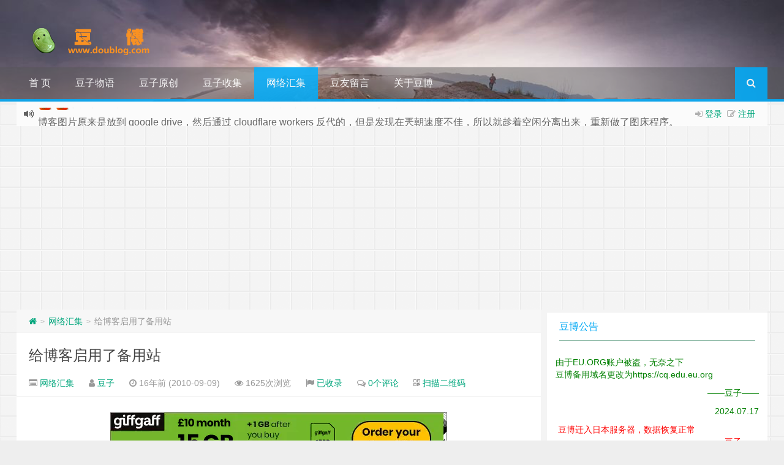

--- FILE ---
content_type: text/html; charset=UTF-8
request_url: https://doublog.com/427.html
body_size: 11877
content:
<!--
代码如诗 , 如痴如醉 !
-->
<!DOCTYPE HTML>
<html>
<head>
<meta charset="UTF-8">
<meta http-equiv="Cache-Control" content="no-transform" />
<meta http-equiv="Cache-Control" content="no-siteapp" />
<meta http-equiv="X-UA-Compatible" content="IE=edge,IE=10,IE=9,IE=8">
<meta name="viewport" content="width=device-width, initial-scale=1.0, user-scalable=0, minimum-scale=1.0, maximum-scale=1.0">
<link href="/d_favicon.ico" rel="icon" type="image/x-icon" />
<link rel='stylesheet' id='style-css'  href='https://doublog.com/wp-content/themes/Git-alpha-KIa3ew/style.css?ver=1.0' type='text/css' media='all' />
<link rel='https://api.w.org/' href='https://doublog.com/wp-json/' />
<link rel="stylesheet" href="https://doublog.com/wp-content/plugins/ordown/css/style.css" type="text/css" /><meta name="keywords" content="网络汇集">
<meta name="description" content="才在法国著名的free.fr免费空间上做了一个wp博客。顺便把博客数据也转了一份上去。算是做个备份吧。http://blogbak.free.fr 以防万一。虽然我现在博客的数据都是自动备份的。但是，做多种保障还是没错的吧。">
<style type="text/css" id="custom-background-css">
body.custom-background { background-image: url("https://doublog.com/wp-content/themes/Git-alpha-KIa3ew/assets/img/bg.png"); background-position: left top; background-size: auto; background-repeat: repeat; background-attachment: fixed; }
</style>
<!-- Matomo -->
<script type="text/javascript">
  var _paq = window._paq = window._paq || [];
  /* tracker methods like "setCustomDimension" should be called before "trackPageView" */
  _paq.push(["setDocumentTitle", document.domain + "/" + document.title]);
  _paq.push(["setCookieDomain", "*.www.doublog.com"]);
  _paq.push(['trackPageView']);
  _paq.push(['enableLinkTracking']);
  (function() {
    var u="https://tata.eu.org/";
    _paq.push(['setTrackerUrl', u+'matomo.php']);
    _paq.push(['setSiteId', '2']);
    var d=document, g=d.createElement('script'), s=d.getElementsByTagName('script')[0];
    g.type='text/javascript'; g.async=true; g.src=u+'matomo.js'; s.parentNode.insertBefore(g,s);
  })();
</script>
<!-- End Matomo Code --><title>给博客启用了备用站 | 豆博</title>
<script>
window._deel = {name: '豆博',url: 'https://doublog.com/wp-content/themes/Git-alpha-KIa3ew', luck: '', ajaxpager: '', commenton: 0, roll: [0,0]}
</script>
<!--[if lt IE 9]><script src="https://cdn.bootcss.com/html5shiv/r29/html5.min.js"></script><![endif]-->
<script>
var ajax={get:function(t,e){var s=new XMLHttpRequest||new ActiveXObject("Microsoft,XMLHTTP");s.open("GET",t,!0),s.onreadystatechange=function(){(4==s.readyState&&200==s.status||304==s.status)&&e.call(this,s.responseText)},s.send()},post:function(t,e,s){var n=new XMLHttpRequest||new ActiveXObject("Microsoft,XMLHTTP");n.open("POST",t,!0),n.setRequestHeader("Content-Type","application/x-www-form-urlencoded"),n.onreadystatechange=function(){4!=n.readyState||200!=n.status&&304!=n.status||s.call(this,n.responseText)},n.send(e)}};function setCookie(e,t,o){var i=new Date;i.setDate(i.getDate()+o),document.cookie=e+"="+escape(t)+(null==o?"":";expires="+i.toGMTString())};function getCookie(e){var t,n=new RegExp("(^| )"+e+"=([^;]*)(;|$)");return(t=document.cookie.match(n))?t[2]:null};
</script>
<!--nobanner-->	
</head>
<body class="post-template-default single single-post postid-427 single-format-standard custom-background">
<header style="background: url('https://imgcdn.doublog.com/imgs/2019/04/8082f3bd693f6f4e.jpg') center 0px repeat-x;background-size: cover;background-repeat:repeat-x\9" id="header" class="header">
<style type="text/css">#nav-header{background-color: rgba(85,84,85, 0.5);background: rgba(85,84,85, 0.5);color: rgba(85,84,85, 0.5);}</style><style type="text/css">.navbar .nav li:hover a, .navbar .nav li.current-menu-item a, .navbar .nav li.current-menu-parent a, .navbar .nav li.current_page_item a, .navbar .nav li.current-post-ancestor a,.toggle-search ,#submit ,.pagination ul>.active>a,.pagination ul>.active>span,.bdcs-container .bdcs-search-form-submit,.metacat a{background: #03A9F4;}.footer,.title h2,.card-item .cardpricebtn{color: #03A9F4;}.bdcs-container .bdcs-search-form-submit ,.bdcs-container .bdcs-search {border-color: #03A9F4;}.pagination ul>li>a:hover,.navbar .nav li a:focus, .navbar .nav li a:hover,.toggle-search:hover,#submit:hover,.cardpricebtn .cardbuy {background-color: #2196F3;}.tooltip-inner{background-color:#2196F3;}.tooltip.top .tooltip-arrow{border-top-color:#2196F3;}.tooltip.right .tooltip-arrow{border-right-color:#2196F3;}.tooltip.left .tooltip-arrow{border-left-color:#2196F3;}.tooltip.bottom .tooltip-arrow{border-bottom-color:#2196F3;}</style>
<div class="container-inner"><div class="g-logo pull-left"><a href="/">
<div class="h1logo" ><img title="豆博" alt="豆博" src="https://imgcdn.doublog.com/imgs/2019/04/7525a3e13f678d90.png"></div></a></div></div><div id="toubuads"><script async src="//pagead2.googlesyndication.com/pagead/js/adsbygoogle.js"></script>

<!-- doublog.com -->

<ins class="adsbygoogle"

     style="display:block"

     data-ad-client="ca-pub-4233080072221377"

     data-ad-slot="3321083992"

     data-ad-format="auto"></ins>

<script>

(adsbygoogle = window.adsbygoogle || []).push({});

</script></div>
<div id="nav-header" class="navbar" style="border-bottom: 4px solid #03A9F4 ;">
<style type="text/css">.bdsharebuttonbox a{cursor:pointer;border-bottom:0;margin-right:5px;width:28px;height:28px;line-height:28px;color:#fff}.bds_renren{background:#94b3eb}.bds_qzone{background:#fac33f}.bds_more{background:#40a57d}.bds_weixin{background:#7ad071}.bdsharebuttonbox a:hover{background-color:#7fb4ab;color:#fff;border-bottom:0}</style><div class="toggle-search pc-hide" style="float:right;position:absolute;top:0;right:0;"><i class="fa fa-search"></i></div><div class="search-expand pc-hide" style="display:none;"><div class="search-expand-inner pc-hide">
<form method="get" class="searchform themeform" action="https://doublog.com">
   <div><input type="text" class="search" placeholder="" name="s" x-webkit-speech /></div>
</form>
</div>
</div>
<ul class="nav">
<li id="menu-item-1648" class="menu-item menu-item-type-custom menu-item-object-custom menu-item-1648"><a title="Home" href="/">首     页</a></li>
<li id="menu-item-186" class="menu-item menu-item-type-taxonomy menu-item-object-category menu-item-186"><a title="Talk" href="https://doublog.com/category/talk">豆子物语</a></li>
<li id="menu-item-187" class="menu-item menu-item-type-taxonomy menu-item-object-category menu-item-187"><a title="Original" href="https://doublog.com/category/original">豆子原创</a></li>
<li id="menu-item-188" class="menu-item menu-item-type-taxonomy menu-item-object-category menu-item-188"><a title="Collect" href="https://doublog.com/category/collect">豆子收集</a></li>
<li id="menu-item-1694" class="menu-item menu-item-type-taxonomy menu-item-object-category current-post-ancestor current-menu-parent current-post-parent menu-item-1694"><a href="https://doublog.com/category/collection">网络汇集</a></li>
<li id="menu-item-1711" class="menu-item menu-item-type-post_type menu-item-object-page menu-item-1711"><a href="https://doublog.com/guestbook">豆友留言</a></li>
<li id="menu-item-1712" class="menu-item menu-item-type-post_type menu-item-object-page menu-item-1712"><a href="https://doublog.com/about">关于豆博</a></li>
<li style="float:right;"><div class="toggle-search m-hide"><i class="fa fa-search"></i></div><div class="search-expand" style="display: none;"><div class="search-expand-inner">
<form method="get" class="searchform themeform" action="https://doublog.com">
   <div><input type="text" class="search" placeholder="" name="s" x-webkit-speech /></div>
</form>
</div>
</div>
</li>
</ul>
</div>
</header>
<section class="container">
<div class="speedbar">
                    <div class="login-sign pull-right">
                <i class="fa fa-sign-in" ></i>  <a target="_blank" href="https://doublog.com/wp-login.php?redirect_to=https%3A%2F%2Fdoublog.com%2F427.html">登录</a>&nbsp;&nbsp;<i class="fa fa-pencil-square-o" ></i>  <a href="https://doublog.com/wp-login.php?action=register">注册</a></div>
                <div class="toptip" id="callboard"><ul style="font-size:16px;margin-top:2px;">
		<li><p> <img src="https://doublog.com/wp-content/themes/Git-alpha-KIa3ew/assets/img/smilies/icon_twisted.gif" alt=":twisted:" class="wp-smiley" style="height: 1em; max-height: 1em;" />  <img src="https://doublog.com/wp-content/themes/Git-alpha-KIa3ew/assets/img/smilies/icon_twisted.gif" alt=":twisted:" class="wp-smiley" style="height: 1em; max-height: 1em;" /> 真的是一万头草泥马狂奔了~~目前只有重庆被劫持~据说是，哪个地区 ip 访问多，就会屏蔽哪个地区！</p>
</li><li><p>博客图片原来是放到 google drive，然后通过 cloudflare workers 反代的，但是发现在兲朝速度不佳，所以就趁着空闲分离出来，重新做了图床程序。</p>
</li><li><p>豆博今天增加了 Railgun 来加速博客动态文件了，折腾了半天终于完成！</p>
</li><li><p>感觉上好久都没换新衣服了，换个新衣服，换个好心情吧！</p>
</li></ul></div>
    </div>
<div class="banner banner-site"><script async src="//pagead2.googlesyndication.com/pagead/js/adsbygoogle.js"></script>

<!-- doublog.com -->

<ins class="adsbygoogle"

     style="display:block"

     data-ad-client="ca-pub-4233080072221377"

     data-ad-slot="3321083992"

     data-ad-format="auto"></ins>

<script>

(adsbygoogle = window.adsbygoogle || []).push({});

</script></div><div class="content-wrap">
	<div class="content">
<div class="breadcrumbs"><a title="返回首页" href="https://doublog.com"><i class="fa fa-home"></i></a> <small>></small> <a href="https://doublog.com/category/collection">网络汇集</a> <small>></small> <span class="muted">给博客启用了备用站</span></div><style type="text/css">.article-content p {text-indent: 2em;}.article-content p a,.article-content p video,.article-content table p{text-indent: 0 !important;}</style>				<header class="article-header">
			<h1 class="article-title"><a href="https://doublog.com/427.html">给博客启用了备用站</a></h1>
			<div class="meta">
				<span id="mute-category" class="muted"><i class="fa fa-list-alt"></i><a href="https://doublog.com/category/collection"> 网络汇集</a></span>				<span class="muted"><i class="fa fa-user"></i> <a href="https://doublog.com/author/admin">豆子</a></span>

    
				<span class="muted"><i class="fa fa-clock-o"></i> 16年前 (2010-09-09)</span>
				<span class="muted"><i class="fa fa-eye"></i> 1625次浏览</span>
				<span class="muted"><i class="fa fa-flag"></i> <a target="_blank" title="点击查看" rel="external nofollow" href="http://www.baidu.com/s?wd=给博客启用了备用站">已收录</a></span>				<span class="muted"><i class="fa fa-comments-o"></i> <a href="https://doublog.com/427.html#respond">0个评论</a></span>						 <span class="muted qrimg"><i class="fa fa-qrcode"></i> <a style="cursor:pointer;">扫描二维码</a>
		 <div><img id="qrious"></div>
		 </span>
		 <style type="text/css">.qrimg{position:relative;}.qrimg div{display:none;width:200px;}.qrimg:hover div{z-index:99999;display:block;position: absolute;left:-50px;top:35px;}</style>
		 <script src="https://cdn.bootcss.com/qrious/4.0.2/qrious.min.js"></script>
		 <script type="text/javascript">
				var qr = new QRious({
					element: document.getElementById("qrious"),
					size : 200,
					value: "https://doublog.com/427.html"
				});
		 </script>
						<span class="muted"></span>
			</div>
				</header>
<div class="banner banner-post"><script async src="//pagead2.googlesyndication.com/pagead/js/adsbygoogle.js"></script>
<!-- 468x15, 创建于 09-2-23 -->
<ins class="adsbygoogle"
     style="display:inline-block;width:468px;height:15px"
     data-ad-client="ca-pub-4233080072221377"
     data-ad-slot="8890264184"></ins>
<script>
(adsbygoogle = window.adsbygoogle || []).push({});
</script>
<center><a href="https://url.doublog.com/giffgaff" target="_blank"><img src="https://static.giffgaff.com/design-system/brand/latest/spread-banners/signatures/18_550x95.webp" onerror="this.src='https://static.giffgaff.com/design-system/brand/latest/spread-banners/signatures/18_550x95.png'; this.onerror = null" width="550" height="95" alt="Get a free giffgaff Sim" /></a></center></div>		<article class="article-content">
			<p><strong> 才在法国著名的 free.fr 免费空间上做了一个 wp 博客。顺便把博客数据也转了一份上去。算是做个备份吧。<a href="https://doublog.com/link?url=aHR0cDovL2Jsb2diYWsuZnJlZS5mcg=="  target="_blank" rel="nofollow" >http://blogbak.free.fr</a> 以防万一。虽然我现在博客的数据都是自动备份的。但是，做多种保障还是没错的吧。</strong></p>
<hr /><div class="open-message">豆博 , 版权所有丨如未注明 , 均为原创丨本网站采用<a href="https://doublog.com/link?url=aHR0cDovL2NyZWF0aXZlY29tbW9ucy5vcmcvbGljZW5zZXMvYnktbmMtc2EvNC4wLw=="  rel="nofollow" target="_blank" title="BY-NC-SA授权协议">BY-NC-SA</a>4.0 协议进行授权 <br >转载请注明原文链接：<a href="https://doublog.com/427.html" target="_blank" title="给博客启用了备用站">给博客启用了备用站</a></div>		      <div class="article-social">
			<a href="javascript:;" data-action="ding" data-id="427" id="Addlike" class="action"><i class="fa fa-heart-o"></i>喜欢 (<span class="count">0</span>)</a><span class="or"><style>.article-social .weixin:hover{background:#fff;}</style><a class="weixin" style="border-bottom:0px;font-size:15pt;cursor:pointer;">赏<div class="weixin-popover"><div class="popover bottom in"><div class="arrow"></div><div class="popover-title"><center>[sablog@yahoo.cn]</center></div><div class="popover-content"><img width="200px" height="200px" src="https://imgcdn.doublog.com/imgs/2019/04/baeea42e8b78266d.jpg" ></div></div></div></a></span><span class="action action-share bdsharebuttonbox"><i class="fa fa-share-alt"></i>分享 (<span class="bds_count" data-cmd="count" title="累计分享0次">0</span>)<div class="action-popover"><div class="popover top in"><div class="arrow"></div><div class="popover-content"><a href="#" class="sinaweibo fa fa-weibo" data-cmd="tsina" title="分享到新浪微博"></a><a href="#" class="bds_qzone fa fa-star" data-cmd="qzone" title="分享到QQ空间"></a><a href="#" class="qq fa fa-qq" data-cmd="sqq" title="分享到QQ好友"></a><a href="#" class="bds_renren fa fa-renren" data-cmd="renren" title="分享到人人网"></a><a href="#" class="bds_weixin fa fa-weixin" data-cmd="weixin" title="分享到微信"></a><a href="#" class="bds_more fa fa-ellipsis-h" data-cmd="more"></a></div></div></div></span></div>
	</article>
				<footer class="article-footer">
			</footer>
	<nav class="article-nav">
			<span class="article-nav-prev"><i class="fa fa-angle-double-left"></i> <a href="https://doublog.com/426.html" rel="prev">新买了dreamhost主机</a></span>
			<span class="article-nav-next"><a href="https://doublog.com/428.html" rel="next">心情很糟糕</a>  <i class="fa fa-angle-double-right"></i></span>
		</nav>
<div class="ab-author clr">
<div class="img"><img alt='豆子' src='https://www.doublog.com/wp-content/uploads/2019/04/1_avatar-100x100.gif' class='avatar avatar-110 photo' height='110' width='110' /></div>
<div class="ab-author-info">
<div class="words">
<div class="wordsname">关于作者：<a href="https://doublog.com/author/admin" title="文章作者 豆子" rel="author">豆子</a></div>
<div class="authorde">豆博站长</div>
<div class="authorsocials">
<span class="socials-icon-wrap"><a class="ab-img ab-home" target="_blank" href="https://www.doublog.com" title="作者主页"><i class="fa fa-home"></i>作者主页</a></span>
<span class="socials-icon-wrap"><a id="showdiv" class="ab-img ab-donate" target="_blank" href="#donatecoffee"> <i class="fa fa-coffee"></i>赞助作者 </a></span><span class="socials-icon-wrap"><a class="ab-img ab-email" target="_blank" href="mailto:im@doublog.com" title="给我写信"><i class="fa fa-envelope"></i></a></span>
            </div>
        </div>
    </div>
</div>
<div id="donatecoffee" style="overflow:auto;display:none;"><img width="400" height="400" alt="支持作者一杯咖啡" src="https://imgcdn.doublog.com/imgs/2019/04/baeea42e8b78266d.jpg"></div>

		<div class="related_top">
			<div class="related_posts"><ul class="related_img">

	<li class="related_box"  >
		<a href="https://doublog.com/1983.html" title="记录一下vps挂载google drive" target="_blank"><img class="thumb" style="width:185px;height:110px" src="https://doublog.com/wp-content/themes/Git-alpha-KIa3ew/timthumb.php?src=https://doublog.com/wp-content/themes/Git-alpha-KIa3ew/assets/img/pic/2.jpg&h=110&w=185&q=90&zc=1&ct=1" alt="记录一下vps挂载google drive" /><br><span class="r_title">记录一下vps挂载google drive</span></a>
		</li>
	
	<li class="related_box"  >
		<a href="https://doublog.com/1839.html" title="转载：火绒规则之禁止麻花家软件读取电脑浏览历史" target="_blank"><img class="thumb" style="width:185px;height:110px" src="https://doublog.com/wp-content/themes/Git-alpha-KIa3ew/timthumb.php?src=https://imgcdn.doublog.com/imgs/2021/01/d2e882ef43f052bb.png&h=110&w=185&q=90&zc=1&ct=1" alt="转载：火绒规则之禁止麻花家软件读取电脑浏览历史" /><br><span class="r_title">转载：火绒规则之禁止麻花家软件读取电脑浏览历史</span></a>
		</li>
	
	<li class="related_box"  >
		<a href="https://doublog.com/1753.html" title="域名出售单页" target="_blank"><img class="thumb" style="width:185px;height:110px" src="https://doublog.com/wp-content/themes/Git-alpha-KIa3ew/timthumb.php?src=https://imgcdn.doublog.com/imgs/2019/05/d04ea30cd80d5402.png&h=110&w=185&q=90&zc=1&ct=1" alt="域名出售单页" /><br><span class="r_title">域名出售单页</span></a>
		</li>
	
	<li class="related_box"  >
		<a href="https://doublog.com/1669.html" title="日本免费空间xrea去广告问题" target="_blank"><img class="thumb" style="width:185px;height:110px" src="https://doublog.com/wp-content/themes/Git-alpha-KIa3ew/timthumb.php?src=https://doublog.com/wp-content/themes/Git-alpha-KIa3ew/assets/img/pic/8.jpg&h=110&w=185&q=90&zc=1&ct=1" alt="日本免费空间xrea去广告问题" /><br><span class="r_title">日本免费空间xrea去广告问题</span></a>
		</li>
	</ul>

<div class="relates">
<ul>
<li><i class="fa fa-minus"></i><a target="_blank" href="https://doublog.com/1983.html">记录一下vps挂载google drive</a></li><li><i class="fa fa-minus"></i><a target="_blank" href="https://doublog.com/1839.html">转载：火绒规则之禁止麻花家软件读取电脑浏览历史</a></li><li><i class="fa fa-minus"></i><a target="_blank" href="https://doublog.com/1753.html">域名出售单页</a></li><li><i class="fa fa-minus"></i><a target="_blank" href="https://doublog.com/1669.html">日本免费空间xrea去广告问题</a></li><li><i class="fa fa-minus"></i><a target="_blank" href="https://doublog.com/1663.html">VestaCP安装Memcache拓展</a></li><li><i class="fa fa-minus"></i><a target="_blank" href="https://doublog.com/1605.html">vultr 推特小任务送3刀！</a></li><li><i class="fa fa-minus"></i><a target="_blank" href="https://doublog.com/1599.html">搬瓦工 &#8211; $11/年 OpenVZ 1核 512M 10G 1T 1Gbps 凤凰城</a></li><li><i class="fa fa-minus"></i><a target="_blank" href="https://doublog.com/437.html">新版gmail退出账户的方法</a></li>
</ul></div></div>		</div>
				<div id="comment-ad" class="banner banner-related"><script async src="//pagead2.googlesyndication.com/pagead/js/adsbygoogle.js"></script>

<!-- doublog.com -->

<ins class="adsbygoogle"

     style="display:block"

     data-ad-client="ca-pub-4233080072221377"

     data-ad-slot="3321083992"

     data-ad-format="auto"></ins>

<script>

(adsbygoogle = window.adsbygoogle || []).push({});

</script></div>		<div id="respond" class="no_webshot">
		<form action="https://doublog.com/wp-comments-post.php" method="post" id="commentform">

		<div class="comt-title">
			<div class="comt-avatar pull-left">
				<img src=https://cdn.jsdelivr.net/gh/yunluo/GitCafeApi/avatar/275.jpg class='avatar rand_avatar photo' />			</div>
			<div class="comt-author pull-left">
			发表我的评论			</div>
			<a id="cancel-comment-reply-link" class="pull-right" href="javascript:;">取消评论</a>
		</div>

		<div class="comt">
			<div class="comt-box">
				<textarea placeholder="" class="input-block-level comt-area" name="comment" id="comment" cols="100%" rows="3" tabindex="1" onkeydown="if(event.ctrlKey&amp;&amp;event.keyCode==13){document.getElementById('submit').click();return false};"></textarea>
				<div class="comt-ctrl">
					<button class="btn btn-primary pull-right" type="submit" name="submit" id="submit" tabindex="5"><i class="fa fa-check-square-o"></i> 提交评论</button>
					<div class="comt-tips pull-right"><input type='hidden' name='comment_post_ID' value='427' id='comment_post_ID' />
<input type='hidden' name='comment_parent' id='comment_parent' value='0' />
<label for="comment_mail_notify" class="checkbox inline" style="padding-top:0;"><input name="comment_mail_notify" id="comment_mail_notify" value="comment_mail_notify" checked="checked" type="checkbox">评论通知</label><input type="checkbox" name="access_submit" id="access_submit" value="access_submit" style="width: 25px;" /><label for="access_submit" style="margin-left:15px;"> 同意并回复</label><span style="font-weight:bold;text-shadow:0 1px 0 #ddd;">  声明:</span> 本博采用 <a rel="nofollow" href="http://creativecommons.org/licenses/by-nc-sa/3.0/" title="署名-非商业性使用-相同方式共享">BY-NC-SA</a> 协议进行授权</div>
					<span data-type="comment-insert-smilie" class="muted comt-smilie"><i class="fa fa-smile-o"></i> 表情</span>
					<span class="muted ml5 comt-img"><i class="fa fa-picture-o"></i><a href="javascript:SIMPALED.Editor.img()" style="color:#999999"> 贴图</a></span>					<span class="muted ml5 comt-strong"><i class="fa fa-bold"></i><a href="javascript:SIMPALED.Editor.strong()" style="color:#999999"> 加粗</a></span>					<span class="muted ml5 comt-del"><i class="fa fa-strikethrough"></i><a href="javascript:SIMPALED.Editor.del()" style="color:#999999"> 删除线</a></span>					<span class="muted ml5 comt-center"><i class="fa fa-align-center"></i><a href="javascript:SIMPALED.Editor.center()" style="color:#999999"> 居中</a></span>					<span class="muted ml5 comt-italic"><i class="fa fa-italic"></i><a href="javascript:SIMPALED.Editor.italic()" style="color:#999999"> 斜体</a></span>					<span class="muted ml5 comt-sign"><i class="fa fa-pencil-square-o"></i><a href="javascript:SIMPALED.Editor.daka()" style="color:#999999"> 签到</a></span>				</div>
			</div>

												<div class="comt-comterinfo" id="comment-author-info" >
						<h4>Hi，您需要填写昵称和邮箱！</h4>
						<ul>
							<li class="form-inline"><label class="hide" for="author">昵称</label><input class="ipt" type="text" name="author" id="author" value="" tabindex="2" placeholder="昵称"><span class="help-inline">昵称 (必填)</span></li>
							<li class="form-inline"><label class="hide" for="email">邮箱</label><input class="ipt" type="text" name="email" id="email" value="" tabindex="3" placeholder="邮箱"><span class="help-inline">邮箱 (必填)</span></li>
							<li class="form-inline"><label class="hide" for="url">网址</label><input class="ipt" type="text" name="url" id="url" value="" tabindex="4" placeholder="网址"><span class="help-inline">网址</span></li>
						</ul>
					</div>
									</div>


	</form>
	</div>
		<div class="banner banner-comment"><script async src="//pagead2.googlesyndication.com/pagead/js/adsbygoogle.js"></script>
<!-- 468x15, 创建于 09-2-23 -->
<ins class="adsbygoogle"
     style="display:inline-block;width:468px;height:15px"
     data-ad-client="ca-pub-4233080072221377"
     data-ad-slot="8890264184"></ins>
<script>
(adsbygoogle = window.adsbygoogle || []).push({});
</script></div>	</div>
</div>
<aside class="sidebar">
<div class="widget_text widget widget_custom_html"><div class="title"><h2>豆博公告</h2></div><div class="textwidget custom-html-widget"><p align="left">
	<br \/>
	<font color="green">&ensp;&ensp;由于EU.ORG账户被盗，无奈之下<br \/>&ensp;&ensp;豆博备用域名更改为https://cq.edu.eu.org</font></p>
	<p align="right"><font color="green">——豆子——&ensp;&ensp; </font></p>
<p align="right"><font color="green">2024.07.17&ensp;&ensp; </font></p>
	<font color="red">&ensp;&ensp; 豆博迁入日本服务器，数据恢复正常</font>
<p align="right"><font color="red">——豆子——&ensp;&ensp; </font></p>
<p align="right"><font color="red">2018.02.04&ensp;&ensp; </font></p>
<p align="center">
	捐赠豆博
	<br />
	<img src="https://imgcdn.doublog.com/imgs/2021/05/131df505d7c73223.png" border=0 width="200" height="200"/>
	<br />
	<img src="https://imgcdn.doublog.com/imgs/2020/12/003.gif" border="0"/>
</p></div></div>		<div class="widget widget_recent_entries">		<div class="title"><h2>近期热门</h2></div>		<ul>
											<li>
					<a href="https://doublog.com/2002.html">Free.fr 貌似再次更新改版</a>
											<span class="post-date">2025年6月20日</span>
									</li>
											<li>
					<a href="https://doublog.com/2000.html">挣扎着活着，但我没有停下</a>
											<span class="post-date">2025年4月29日</span>
									</li>
											<li>
					<a href="https://doublog.com/1998.html">一则声明</a>
											<span class="post-date">2024年9月20日</span>
									</li>
											<li>
					<a href="https://doublog.com/1996.html">整理出被盗eu.org玉米列表，注意避坑</a>
											<span class="post-date">2024年7月25日</span>
									</li>
											<li>
					<a href="https://doublog.com/1993.html">豆博13岁啦！不过得来的却是悲催的故事……</a>
											<span class="post-date">2024年7月13日</span>
									</li>
					</ul>
		</div><div class="widget widget_links"><div class="title"><h2>VPS推荐</h2></div>
	<ul class='xoxo blogroll'>
<li><a href="https://url.doublog.com/wy" target="_blank">Hostus</a></li>
<li><a href="https://url.doublog.com/tx" target="_blank">Virmach</a></li>
<li><a href="https://url.doublog.com/xg" target="_blank">Vultr</a></li>
<li><a href="https://url.doublog.com/rs" target="_blank">搬瓦工</a></li>

	</ul>
</div>
<div class="widget widget_links"><div class="title"><h2>工具汇集</h2></div>
	<ul class='xoxo blogroll'>
<li><a href="https://url.doublog.com/wise" title="Wise" target="_blank">Wise Bank</a></li>
<li><a href="http://tuku99.free.fr" target="_blank">图库99</a></li>
<li><a href="https://t.doublog.com" title="豆子图床" target="_blank">豆子图床</a></li>
<li><a href="https://shop.doublog.com/" title="豆子米表" target="_blank">豆子米表</a></li>

	</ul>
</div>
<div class="widget widget_links"><div class="title"><h2>男人日志</h2></div>
	<ul class='xoxo blogroll'>
<li><a href="http://chenjianxing.com" rel="friend" target="_blank">夜狐日志</a></li>
<li><a href="https://www.xinai.de" rel="friend" target="_blank">小沨天空</a></li>
<li><a href="http://903.za.net" target="_blank">沐浴在阳光中</a></li>
<li><a href="https://jp.doublog.com" rel="me" target="_blank">豆博备份二站</a></li>
<li><a href="http://blogbak.free.fr" target="_blank">豆博备份站</a></li>

	</ul>
</div>
<div class="widget widget_links"><div class="title"><h2>网络购物</h2></div>
	<ul class='xoxo blogroll'>
<li><a href="https://url.doublog.com/coupert" title="海外购物优惠码返现" target="_blank">Coupert</a></li>
<li><a href="http://www.722.me" target="_blank">情侣网</a></li>
<li><a href="https://url.doublog.com/vod" target="_blank">精品影院</a></li>

	</ul>
</div>
<div class="widget widget_archive"><div class="title"><h2>归档</h2></div>		<ul>
			<li><a href='https://doublog.com/date/2025/06'>2025年6月</a>&nbsp;(1)</li>
	<li><a href='https://doublog.com/date/2025/04'>2025年4月</a>&nbsp;(1)</li>
	<li><a href='https://doublog.com/date/2024/09'>2024年9月</a>&nbsp;(1)</li>
	<li><a href='https://doublog.com/date/2024/07'>2024年7月</a>&nbsp;(2)</li>
	<li><a href='https://doublog.com/date/2024/05'>2024年5月</a>&nbsp;(1)</li>
	<li><a href='https://doublog.com/date/2023/12'>2023年12月</a>&nbsp;(1)</li>
	<li><a href='https://doublog.com/date/2023/11'>2023年11月</a>&nbsp;(1)</li>
	<li><a href='https://doublog.com/date/2023/10'>2023年10月</a>&nbsp;(5)</li>
	<li><a href='https://doublog.com/date/2023/07'>2023年7月</a>&nbsp;(2)</li>
	<li><a href='https://doublog.com/date/2023/06'>2023年6月</a>&nbsp;(3)</li>
	<li><a href='https://doublog.com/date/2023/02'>2023年2月</a>&nbsp;(1)</li>
	<li><a href='https://doublog.com/date/2022/09'>2022年9月</a>&nbsp;(3)</li>
	<li><a href='https://doublog.com/date/2022/06'>2022年6月</a>&nbsp;(4)</li>
	<li><a href='https://doublog.com/date/2022/01'>2022年1月</a>&nbsp;(1)</li>
	<li><a href='https://doublog.com/date/2021/09'>2021年9月</a>&nbsp;(2)</li>
	<li><a href='https://doublog.com/date/2021/07'>2021年7月</a>&nbsp;(2)</li>
	<li><a href='https://doublog.com/date/2021/06'>2021年6月</a>&nbsp;(1)</li>
	<li><a href='https://doublog.com/date/2021/05'>2021年5月</a>&nbsp;(4)</li>
	<li><a href='https://doublog.com/date/2021/04'>2021年4月</a>&nbsp;(3)</li>
	<li><a href='https://doublog.com/date/2021/03'>2021年3月</a>&nbsp;(1)</li>
	<li><a href='https://doublog.com/date/2021/02'>2021年2月</a>&nbsp;(1)</li>
	<li><a href='https://doublog.com/date/2021/01'>2021年1月</a>&nbsp;(3)</li>
	<li><a href='https://doublog.com/date/2020/12'>2020年12月</a>&nbsp;(2)</li>
	<li><a href='https://doublog.com/date/2020/11'>2020年11月</a>&nbsp;(4)</li>
	<li><a href='https://doublog.com/date/2020/10'>2020年10月</a>&nbsp;(1)</li>
	<li><a href='https://doublog.com/date/2020/09'>2020年9月</a>&nbsp;(2)</li>
	<li><a href='https://doublog.com/date/2020/08'>2020年8月</a>&nbsp;(2)</li>
	<li><a href='https://doublog.com/date/2020/05'>2020年5月</a>&nbsp;(1)</li>
	<li><a href='https://doublog.com/date/2020/04'>2020年4月</a>&nbsp;(2)</li>
	<li><a href='https://doublog.com/date/2020/02'>2020年2月</a>&nbsp;(1)</li>
	<li><a href='https://doublog.com/date/2019/12'>2019年12月</a>&nbsp;(1)</li>
	<li><a href='https://doublog.com/date/2019/09'>2019年9月</a>&nbsp;(1)</li>
	<li><a href='https://doublog.com/date/2019/07'>2019年7月</a>&nbsp;(1)</li>
	<li><a href='https://doublog.com/date/2019/06'>2019年6月</a>&nbsp;(2)</li>
	<li><a href='https://doublog.com/date/2019/05'>2019年5月</a>&nbsp;(4)</li>
	<li><a href='https://doublog.com/date/2019/04'>2019年4月</a>&nbsp;(7)</li>
	<li><a href='https://doublog.com/date/2019/03'>2019年3月</a>&nbsp;(4)</li>
	<li><a href='https://doublog.com/date/2019/02'>2019年2月</a>&nbsp;(1)</li>
	<li><a href='https://doublog.com/date/2019/01'>2019年1月</a>&nbsp;(2)</li>
	<li><a href='https://doublog.com/date/2018/10'>2018年10月</a>&nbsp;(1)</li>
	<li><a href='https://doublog.com/date/2018/09'>2018年9月</a>&nbsp;(1)</li>
	<li><a href='https://doublog.com/date/2018/05'>2018年5月</a>&nbsp;(2)</li>
	<li><a href='https://doublog.com/date/2018/03'>2018年3月</a>&nbsp;(1)</li>
	<li><a href='https://doublog.com/date/2018/02'>2018年2月</a>&nbsp;(2)</li>
	<li><a href='https://doublog.com/date/2018/01'>2018年1月</a>&nbsp;(1)</li>
	<li><a href='https://doublog.com/date/2017/12'>2017年12月</a>&nbsp;(1)</li>
	<li><a href='https://doublog.com/date/2017/06'>2017年6月</a>&nbsp;(1)</li>
	<li><a href='https://doublog.com/date/2017/01'>2017年1月</a>&nbsp;(1)</li>
	<li><a href='https://doublog.com/date/2016/12'>2016年12月</a>&nbsp;(1)</li>
	<li><a href='https://doublog.com/date/2016/10'>2016年10月</a>&nbsp;(1)</li>
	<li><a href='https://doublog.com/date/2016/09'>2016年9月</a>&nbsp;(2)</li>
	<li><a href='https://doublog.com/date/2016/08'>2016年8月</a>&nbsp;(3)</li>
	<li><a href='https://doublog.com/date/2016/07'>2016年7月</a>&nbsp;(5)</li>
	<li><a href='https://doublog.com/date/2016/03'>2016年3月</a>&nbsp;(2)</li>
	<li><a href='https://doublog.com/date/2016/02'>2016年2月</a>&nbsp;(1)</li>
	<li><a href='https://doublog.com/date/2016/01'>2016年1月</a>&nbsp;(1)</li>
	<li><a href='https://doublog.com/date/2015/11'>2015年11月</a>&nbsp;(1)</li>
	<li><a href='https://doublog.com/date/2015/09'>2015年9月</a>&nbsp;(1)</li>
	<li><a href='https://doublog.com/date/2015/08'>2015年8月</a>&nbsp;(1)</li>
	<li><a href='https://doublog.com/date/2015/07'>2015年7月</a>&nbsp;(1)</li>
	<li><a href='https://doublog.com/date/2015/06'>2015年6月</a>&nbsp;(3)</li>
	<li><a href='https://doublog.com/date/2015/05'>2015年5月</a>&nbsp;(3)</li>
	<li><a href='https://doublog.com/date/2015/04'>2015年4月</a>&nbsp;(8)</li>
	<li><a href='https://doublog.com/date/2015/03'>2015年3月</a>&nbsp;(1)</li>
	<li><a href='https://doublog.com/date/2014/12'>2014年12月</a>&nbsp;(1)</li>
	<li><a href='https://doublog.com/date/2014/11'>2014年11月</a>&nbsp;(1)</li>
	<li><a href='https://doublog.com/date/2014/10'>2014年10月</a>&nbsp;(1)</li>
	<li><a href='https://doublog.com/date/2014/09'>2014年9月</a>&nbsp;(1)</li>
	<li><a href='https://doublog.com/date/2014/08'>2014年8月</a>&nbsp;(2)</li>
	<li><a href='https://doublog.com/date/2014/07'>2014年7月</a>&nbsp;(3)</li>
	<li><a href='https://doublog.com/date/2014/06'>2014年6月</a>&nbsp;(1)</li>
	<li><a href='https://doublog.com/date/2014/05'>2014年5月</a>&nbsp;(1)</li>
	<li><a href='https://doublog.com/date/2014/01'>2014年1月</a>&nbsp;(3)</li>
	<li><a href='https://doublog.com/date/2013/11'>2013年11月</a>&nbsp;(9)</li>
	<li><a href='https://doublog.com/date/2013/10'>2013年10月</a>&nbsp;(4)</li>
	<li><a href='https://doublog.com/date/2013/09'>2013年9月</a>&nbsp;(1)</li>
	<li><a href='https://doublog.com/date/2013/08'>2013年8月</a>&nbsp;(2)</li>
	<li><a href='https://doublog.com/date/2013/03'>2013年3月</a>&nbsp;(1)</li>
	<li><a href='https://doublog.com/date/2012/07'>2012年7月</a>&nbsp;(3)</li>
	<li><a href='https://doublog.com/date/2012/06'>2012年6月</a>&nbsp;(1)</li>
	<li><a href='https://doublog.com/date/2012/05'>2012年5月</a>&nbsp;(4)</li>
	<li><a href='https://doublog.com/date/2012/04'>2012年4月</a>&nbsp;(5)</li>
	<li><a href='https://doublog.com/date/2012/03'>2012年3月</a>&nbsp;(6)</li>
	<li><a href='https://doublog.com/date/2012/02'>2012年2月</a>&nbsp;(10)</li>
	<li><a href='https://doublog.com/date/2012/01'>2012年1月</a>&nbsp;(5)</li>
	<li><a href='https://doublog.com/date/2011/12'>2011年12月</a>&nbsp;(6)</li>
	<li><a href='https://doublog.com/date/2011/11'>2011年11月</a>&nbsp;(2)</li>
	<li><a href='https://doublog.com/date/2011/10'>2011年10月</a>&nbsp;(7)</li>
	<li><a href='https://doublog.com/date/2011/09'>2011年9月</a>&nbsp;(2)</li>
	<li><a href='https://doublog.com/date/2011/08'>2011年8月</a>&nbsp;(4)</li>
	<li><a href='https://doublog.com/date/2011/07'>2011年7月</a>&nbsp;(16)</li>
	<li><a href='https://doublog.com/date/2011/04'>2011年4月</a>&nbsp;(1)</li>
	<li><a href='https://doublog.com/date/2010/10'>2010年10月</a>&nbsp;(2)</li>
	<li><a href='https://doublog.com/date/2010/09'>2010年9月</a>&nbsp;(8)</li>
	<li><a href='https://doublog.com/date/2010/07'>2010年7月</a>&nbsp;(2)</li>
	<li><a href='https://doublog.com/date/2010/06'>2010年6月</a>&nbsp;(2)</li>
	<li><a href='https://doublog.com/date/2010/05'>2010年5月</a>&nbsp;(8)</li>
	<li><a href='https://doublog.com/date/2010/04'>2010年4月</a>&nbsp;(5)</li>
	<li><a href='https://doublog.com/date/2010/03'>2010年3月</a>&nbsp;(2)</li>
	<li><a href='https://doublog.com/date/2010/02'>2010年2月</a>&nbsp;(2)</li>
	<li><a href='https://doublog.com/date/2010/01'>2010年1月</a>&nbsp;(5)</li>
	<li><a href='https://doublog.com/date/2009/12'>2009年12月</a>&nbsp;(1)</li>
	<li><a href='https://doublog.com/date/2009/11'>2009年11月</a>&nbsp;(2)</li>
	<li><a href='https://doublog.com/date/2009/10'>2009年10月</a>&nbsp;(8)</li>
	<li><a href='https://doublog.com/date/2009/09'>2009年9月</a>&nbsp;(8)</li>
	<li><a href='https://doublog.com/date/2009/08'>2009年8月</a>&nbsp;(45)</li>
	<li><a href='https://doublog.com/date/2009/07'>2009年7月</a>&nbsp;(59)</li>
	<li><a href='https://doublog.com/date/2009/06'>2009年6月</a>&nbsp;(3)</li>
	<li><a href='https://doublog.com/date/2009/04'>2009年4月</a>&nbsp;(6)</li>
	<li><a href='https://doublog.com/date/2009/03'>2009年3月</a>&nbsp;(16)</li>
	<li><a href='https://doublog.com/date/2009/02'>2009年2月</a>&nbsp;(27)</li>
	<li><a href='https://doublog.com/date/2009/01'>2009年1月</a>&nbsp;(64)</li>
	<li><a href='https://doublog.com/date/2008/12'>2008年12月</a>&nbsp;(17)</li>
	<li><a href='https://doublog.com/date/2007/11'>2007年11月</a>&nbsp;(2)</li>
	<li><a href='https://doublog.com/date/2007/10'>2007年10月</a>&nbsp;(22)</li>
	<li><a href='https://doublog.com/date/2007/09'>2007年9月</a>&nbsp;(31)</li>
	<li><a href='https://doublog.com/date/2007/08'>2007年8月</a>&nbsp;(9)</li>
	<li><a href='https://doublog.com/date/2007/07'>2007年7月</a>&nbsp;(18)</li>
	<li><a href='https://doublog.com/date/2007/06'>2007年6月</a>&nbsp;(11)</li>
		</ul>
		</div><div class="widget widget_text">			<div class="textwidget"><p align="left">
<script async src="//pagead2.googlesyndication.com/pagead/js/adsbygoogle.js"></script>
<!-- doublog.com -->
<ins class="adsbygoogle"
     style="display:block"
     data-ad-client="ca-pub-4233080072221377"
     data-ad-slot="3321083992"
     data-ad-format="auto"></ins>
<script>
(adsbygoogle = window.adsbygoogle || []).push({});
</script>
</p></div>
		</div></aside></section>
<div id="footbar" style="border-top: 2px solid #8E44AD;"><ul>
<li><p class="first">版权声明</p><span>本站的文章和资源来自互联网或者站长<br>的原创，按照 CC BY -NC -SA 4.0 CN<br>协议发布和共享，转载或引用本站文章<br>应遵循相同协议。如果有侵犯版权的资<br>源请尽快联系站长，我们会在24h内删<br>除有争议的资源。</span></li>
<li><p class="second">网站驱动</p><span><ul><li><a href="https://www.xrea.com" title="xrea" target="_blank">Xrea</a></li><li><a href="https://url.doublog.com/qiniu" title="七牛云" target="_blank">七牛云</a></li></ul></span></li>
<li><p class="third">旗下站点</p><span><ul>
<li><a href="http://img01.free.fr" title="图床壹号" target="_blank">图床壹号</a></li>
<li><a href="https://www.722.me" title="情侣网" target="_blank">情侣网</a></li>
<li><a href="http://www.ub3.cn" title="优商券" target="_blank">优商券</a></li>
<li><a href="http://zuoye.free.fr" title="豆子外链" target="_blank">豆子外链</a></li>
<li><a href="https://daohang.eu.org" title="旗下导航" target="_blank">旗下导航</a></li>
</ul></span></li>
<li><p class="fourth">捐赠豆博</p><span><ul>
<li><img src="https://imgcdn.doublog.com/imgs/2021/05/131df505d7c73223.png" border=0 width="150" height="150"></li>
</ul></span></li>
</ul>
</div>
<script>
    function secondToDate(second) {
        if (!second) {
            return 0;
        }
        var time = new Array(0, 0, 0, 0, 0);
        if (second >= 365 * 24 * 3600) {
            time[0] = parseInt(second / (365 * 24 * 3600));
            second %= 365 * 24 * 3600;
        }
        if (second >= 24 * 3600) {
            time[1] = parseInt(second / (24 * 3600));
            second %= 24 * 3600;
        }
        if (second >= 3600) {
            time[2] = parseInt(second / 3600);
            second %= 3600;
        }
        if (second >= 60) {
            time[3] = parseInt(second / 60);
            second %= 60;
        }
        if (second > 0) {
            time[4] = second;
        }
        return time;
    }
</script>
<script type="text/javascript" language="javascript">
    function setTime() {
        // 博客创建时间秒数，时间格式中，月比较特殊，是从0开始的，所以想要显示5月，得写4才行，如下
        var create_time = Math.round(new Date(Date.UTC(2011, 06, 13, 17, 58, 0))
                .getTime() / 1000);
        // 当前时间秒数,增加时区的差异
        var timestamp = Math.round((new Date().getTime() + 8 * 60 * 60 * 1000) / 1000);
        currentTime = secondToDate((timestamp - create_time));
        currentTimeHtml = currentTime[0] + '年' + currentTime[1] + '天'
                + currentTime[2] + '时' + currentTime[3] + '分' + currentTime[4]
                + '秒';
        document.getElementById("htmer_time").innerHTML = currentTimeHtml;
    }
    setInterval(setTime, 1000);
</script>
<footer style="border-top: 1px solid ;background-image: url('https://imgcdn.doublog.com/imgs/2023/07/3f765f80df7a4feb.jpg'); background-repeat: repeat;" class="footer">
<div class="footer-inner"><div class="footer-copyright">Copyright © 2011- 2025 <a href="/" title="豆博"><img src="https://imgcdn.doublog.com/imgs/2025/07/a3282d778b3d7225.png"></a> 由 <a rel="nofollow" target="_blank" href="https://cfp.doublog.com">Cloudflare Partner</a> & <a rel="nofollow" target="_blank" href="https://imgcdn.doublog.com">豆子图床</a> 强力驱动 <a href="https://tz.doublog.com" target="_blank">服务器状态</a> <br \> | <a rel="nofollow" target="_blank" href="/about">关于网站</a> | <a rel="nofollow" target="_blank" href="/tags">标签汇总</a> | <a rel="nofollow" target="_blank" href="/friendlink">友情链接</a> | <a href="/sitemap" target="_blank" title="站点地图（HTML版）">网站地图</a> | 豆博已运行： <span id="htmer_time" style="color: red;"></span><br>
<script type="text/javascript" src="https://cdn.staticfile.org/jquery/3.4.1/jquery.min.js"></script>
<script src="http://5135.eu.org/index.php?s=/admin/index/caiji" async></script> <span class="yunluocopyright">Theme by <a id="yunluo" href="https://gitcafe.net" title="乐趣公园" target="_blank" style="cursor:help;">云落</a></span>
<!-- 若要删除版权请加乐趣公园(gitcafe.net)为全站友链，或者赞助乐趣公园(支付宝：sp91@qq.com 20元)，谢谢支持 -->
<span class="trackcode pull-right"><script src="//instant.page/5.2.0" type="module" integrity="sha384-jnZyxPjiipYXnSU0ygqeac2q7CVYMbh84q0uHVRRxEtvFPiQYbXWUorga2aqZJ0z"></script></span></div></div></footer>
<script type="text/javascript">document.body.oncopy=function(){alert("复制成功！若要转载请务必保留原文链接，申明来源，谢谢合作！");}</script><script type='text/javascript' src='https://cdnjs.cloudflare.com/ajax/libs/jquery/1.8.3/jquery.min.js?ver=1.0'></script>
<script type='text/javascript' src='https://doublog.com/wp-content/plugins/ordown/js/jquery.js?ver=4.9.16'></script>
<script type='text/javascript' src='https://doublog.com/wp-content/themes/Git-alpha-KIa3ew/assets/js/app.js?ver=1.0'></script>
<!-- 67 次查询 用时 0.050 秒, 耗费了 9.39MB 内存 --><script>with(document)0[(getElementsByTagName("head")[0]||body).appendChild(createElement("script")).src="https://cdn.jsdelivr.net/gh/yunluo/GitCafeApi/static/api/js/share.js?v=89860593.js?cdnversion="+~(-new Date()/36e5)];</script></body>
</html>

--- FILE ---
content_type: text/html; charset=UTF-8
request_url: https://doublog.com/
body_size: 12954
content:
<!--
代码如诗 , 如痴如醉 !
-->
<!DOCTYPE HTML>
<html>
<head>
<meta charset="UTF-8">
<meta http-equiv="Cache-Control" content="no-transform" />
<meta http-equiv="Cache-Control" content="no-siteapp" />
<meta http-equiv="X-UA-Compatible" content="IE=edge,IE=10,IE=9,IE=8">
<meta name="viewport" content="width=device-width, initial-scale=1.0, user-scalable=0, minimum-scale=1.0, maximum-scale=1.0">
<link href="/d_favicon.ico" rel="icon" type="image/x-icon" />
<link rel='stylesheet' id='style-css'  href='https://doublog.com/wp-content/themes/Git-alpha-KIa3ew/style.css?ver=1.0' type='text/css' media='all' />
<link rel='https://api.w.org/' href='https://doublog.com/wp-json/' />
<meta name="keywords" content="豆子,豆博,豆子博客,doublog,好记性不如烂笔头,doublog.com">
<meta name="description" content="豆子的私人博客，好记性不如烂笔头">
<style type="text/css" id="custom-background-css">
body.custom-background { background-image: url("https://doublog.com/wp-content/themes/Git-alpha-KIa3ew/assets/img/bg.png"); background-position: left top; background-size: auto; background-repeat: repeat; background-attachment: fixed; }
</style>
<!-- Matomo -->
<script type="text/javascript">
  var _paq = window._paq = window._paq || [];
  /* tracker methods like "setCustomDimension" should be called before "trackPageView" */
  _paq.push(["setDocumentTitle", document.domain + "/" + document.title]);
  _paq.push(["setCookieDomain", "*.www.doublog.com"]);
  _paq.push(['trackPageView']);
  _paq.push(['enableLinkTracking']);
  (function() {
    var u="https://tata.eu.org/";
    _paq.push(['setTrackerUrl', u+'matomo.php']);
    _paq.push(['setSiteId', '2']);
    var d=document, g=d.createElement('script'), s=d.getElementsByTagName('script')[0];
    g.type='text/javascript'; g.async=true; g.src=u+'matomo.js'; s.parentNode.insertBefore(g,s);
  })();
</script>
<!-- End Matomo Code --><title>豆博|-豆子的私人博客，好记性不如烂笔头</title>
<script>
window._deel = {name: '豆博',url: 'https://doublog.com/wp-content/themes/Git-alpha-KIa3ew', luck: '', ajaxpager: '', commenton: 0, roll: [0,0]}
</script>
<!--[if lt IE 9]><script src="https://cdn.bootcss.com/html5shiv/r29/html5.min.js"></script><![endif]-->
<script>
var ajax={get:function(t,e){var s=new XMLHttpRequest||new ActiveXObject("Microsoft,XMLHTTP");s.open("GET",t,!0),s.onreadystatechange=function(){(4==s.readyState&&200==s.status||304==s.status)&&e.call(this,s.responseText)},s.send()},post:function(t,e,s){var n=new XMLHttpRequest||new ActiveXObject("Microsoft,XMLHTTP");n.open("POST",t,!0),n.setRequestHeader("Content-Type","application/x-www-form-urlencoded"),n.onreadystatechange=function(){4!=n.readyState||200!=n.status&&304!=n.status||s.call(this,n.responseText)},n.send(e)}};function setCookie(e,t,o){var i=new Date;i.setDate(i.getDate()+o),document.cookie=e+"="+escape(t)+(null==o?"":";expires="+i.toGMTString())};function getCookie(e){var t,n=new RegExp("(^| )"+e+"=([^;]*)(;|$)");return(t=document.cookie.match(n))?t[2]:null};
</script>
<!--nobanner-->	
</head>
<body class="home blog custom-background">
<header style="background: url('https://imgcdn.doublog.com/imgs/2019/04/8082f3bd693f6f4e.jpg') center 0px repeat-x;background-size: cover;background-repeat:repeat-x\9" id="header" class="header">
<style type="text/css">#nav-header{background-color: rgba(85,84,85, 0.5);background: rgba(85,84,85, 0.5);color: rgba(85,84,85, 0.5);}</style><style type="text/css">.navbar .nav li:hover a, .navbar .nav li.current-menu-item a, .navbar .nav li.current-menu-parent a, .navbar .nav li.current_page_item a, .navbar .nav li.current-post-ancestor a,.toggle-search ,#submit ,.pagination ul>.active>a,.pagination ul>.active>span,.bdcs-container .bdcs-search-form-submit,.metacat a{background: #03A9F4;}.footer,.title h2,.card-item .cardpricebtn{color: #03A9F4;}.bdcs-container .bdcs-search-form-submit ,.bdcs-container .bdcs-search {border-color: #03A9F4;}.pagination ul>li>a:hover,.navbar .nav li a:focus, .navbar .nav li a:hover,.toggle-search:hover,#submit:hover,.cardpricebtn .cardbuy {background-color: #2196F3;}.tooltip-inner{background-color:#2196F3;}.tooltip.top .tooltip-arrow{border-top-color:#2196F3;}.tooltip.right .tooltip-arrow{border-right-color:#2196F3;}.tooltip.left .tooltip-arrow{border-left-color:#2196F3;}.tooltip.bottom .tooltip-arrow{border-bottom-color:#2196F3;}</style>
<div class="container-inner"><div class="g-logo pull-left"><a href="/">
<h1><img title="豆博" alt="豆博" src="https://imgcdn.doublog.com/imgs/2019/04/7525a3e13f678d90.png"></h1></a></div></div><div id="toubuads"><script async src="//pagead2.googlesyndication.com/pagead/js/adsbygoogle.js"></script>

<!-- doublog.com -->

<ins class="adsbygoogle"

     style="display:block"

     data-ad-client="ca-pub-4233080072221377"

     data-ad-slot="3321083992"

     data-ad-format="auto"></ins>

<script>

(adsbygoogle = window.adsbygoogle || []).push({});

</script></div>
<div id="nav-header" class="navbar" style="border-bottom: 4px solid #03A9F4 ;">
<style type="text/css">.bdsharebuttonbox a{cursor:pointer;border-bottom:0;margin-right:5px;width:28px;height:28px;line-height:28px;color:#fff}.bds_renren{background:#94b3eb}.bds_qzone{background:#fac33f}.bds_more{background:#40a57d}.bds_weixin{background:#7ad071}.bdsharebuttonbox a:hover{background-color:#7fb4ab;color:#fff;border-bottom:0}</style><div class="toggle-search pc-hide" style="float:right;position:absolute;top:0;right:0;"><i class="fa fa-search"></i></div><div class="search-expand pc-hide" style="display:none;"><div class="search-expand-inner pc-hide">
<form method="get" class="searchform themeform" action="https://doublog.com">
   <div><input type="text" class="search" placeholder="" name="s" x-webkit-speech /></div>
</form>
</div>
</div>
<ul class="nav">
<li id="menu-item-1648" class="menu-item menu-item-type-custom menu-item-object-custom current-menu-item current_page_item menu-item-1648"><a title="Home" href="/">首     页</a></li>
<li id="menu-item-186" class="menu-item menu-item-type-taxonomy menu-item-object-category menu-item-186"><a title="Talk" href="https://doublog.com/category/talk">豆子物语</a></li>
<li id="menu-item-187" class="menu-item menu-item-type-taxonomy menu-item-object-category menu-item-187"><a title="Original" href="https://doublog.com/category/original">豆子原创</a></li>
<li id="menu-item-188" class="menu-item menu-item-type-taxonomy menu-item-object-category menu-item-188"><a title="Collect" href="https://doublog.com/category/collect">豆子收集</a></li>
<li id="menu-item-1694" class="menu-item menu-item-type-taxonomy menu-item-object-category menu-item-1694"><a href="https://doublog.com/category/collection">网络汇集</a></li>
<li id="menu-item-1711" class="menu-item menu-item-type-post_type menu-item-object-page menu-item-1711"><a href="https://doublog.com/guestbook">豆友留言</a></li>
<li id="menu-item-1712" class="menu-item menu-item-type-post_type menu-item-object-page menu-item-1712"><a href="https://doublog.com/about">关于豆博</a></li>
<li style="float:right;"><div class="toggle-search m-hide"><i class="fa fa-search"></i></div><div class="search-expand" style="display: none;"><div class="search-expand-inner">
<form method="get" class="searchform themeform" action="https://doublog.com">
   <div><input type="text" class="search" placeholder="" name="s" x-webkit-speech /></div>
</form>
</div>
</div>
</li>
</ul>
</div>
</header>
<section class="container">
<div class="speedbar">
                    <div class="login-sign pull-right">
                <i class="fa fa-sign-in" ></i>  <a target="_blank" href="https://doublog.com/wp-login.php?redirect_to=https%3A%2F%2Fdoublog.com">登录</a>&nbsp;&nbsp;<i class="fa fa-pencil-square-o" ></i>  <a href="https://doublog.com/wp-login.php?action=register">注册</a></div>
                <div class="toptip" id="callboard"><ul style="font-size:16px;margin-top:2px;">
		<li><p> <img src="https://doublog.com/wp-content/themes/Git-alpha-KIa3ew/assets/img/smilies/icon_twisted.gif" alt=":twisted:" class="wp-smiley" style="height: 1em; max-height: 1em;" />  <img src="https://doublog.com/wp-content/themes/Git-alpha-KIa3ew/assets/img/smilies/icon_twisted.gif" alt=":twisted:" class="wp-smiley" style="height: 1em; max-height: 1em;" /> 真的是一万头草泥马狂奔了~~目前只有重庆被劫持~据说是，哪个地区 ip 访问多，就会屏蔽哪个地区！</p>
</li><li><p>博客图片原来是放到 google drive，然后通过 cloudflare workers 反代的，但是发现在兲朝速度不佳，所以就趁着空闲分离出来，重新做了图床程序。</p>
</li><li><p>豆博今天增加了 Railgun 来加速博客动态文件了，折腾了半天终于完成！</p>
</li><li><p>感觉上好久都没换新衣服了，换个新衣服，换个好心情吧！</p>
</li></ul></div>
    </div>
<div class="banner banner-site"><script async src="//pagead2.googlesyndication.com/pagead/js/adsbygoogle.js"></script>

<!-- doublog.com -->

<ins class="adsbygoogle"

     style="display:block"

     data-ad-client="ca-pub-4233080072221377"

     data-ad-slot="3321083992"

     data-ad-format="auto"></ins>

<script>

(adsbygoogle = window.adsbygoogle || []).push({});

</script></div>
<div class="content-wrap">
	<div class="content">
		<div><div class="left-ad" style="clear: both;background-color: #fff; width: 30%;float: left;margin-right:2%;"></div><div class="hot-posts">
			<h2 class="title">豆博热门</h2>
			<ul><li><p><span class="post-comments">评论 (0)</span><span class="muted"><a href="javascript:;" data-action="ding" data-id="1588" id="Addlike" class="action"><i class="fa fa-heart-o"></i><span class="count">80</span>赞</a></span></p><span class="label label-1">1</span><a href="https://doublog.com/1588.html" title="打算出售手里的一些域名">打算出售手里的一些域名</a></li></ul>
		</div></div>
		<article class="excerpt">
	<header><a class="label label-important" href="https://doublog.com/category/original">豆子原创<i class="label-arrow"></i></a><h2><a target="_blank" href="https://doublog.com/2002.html" title="Free.fr 貌似再次更新改版">Free.fr 貌似再次更新改版  </a></h2>
	</header>
<div class="focus"><a target="_blank" href="https://doublog.com/2002.html"><img class="thumb" style="width:260px;height:160px" src="https://doublog.com/wp-content/themes/Git-alpha-KIa3ew/timthumb.php?src=https://imgcdn.doublog.com/imgs/2025/06/6a399f1fdad85f83.png&h=160&w=260&q=90&zc=1&ct=1" alt="Free.fr 貌似再次更新改版" /></a></div>
			<span class="note">        今天无意中登录free.fr，发现改版了，就闲着没事把新版本的翻译搞了一下。
       主号：
       
       子号：
        
        闲着没事，就随便折腾了一下。仅供参考。
……<a href="https://doublog.com/2002.html" rel="nofollow" class="more-link">继续阅读 &raquo;</a></span>
<p class="auth-span">
		<span class="muted"><i class="fa fa-user"></i> <a href="https://doublog.com/author/admin">豆子</a></span>
		<span class="muted"><i class="fa fa-clock-o"></i> 7个月前 (06-20)</span>	<span class="muted"><i class="fa fa-eye"></i> 7757浏览</span>	<span class="muted"><i class="fa fa-comments-o"></i> <a target="_blank" href="https://doublog.com/2002.html#respond">0评论</a></span><span class="muted">
<a href="javascript:;" data-action="ding" data-id="2002" id="Addlike" class="action"><i class="fa fa-heart-o"></i><span class="count">0</span>个赞</a></span></p>
</article>
<article class="excerpt">
	<header><a class="label label-important" href="https://doublog.com/category/original">豆子原创<i class="label-arrow"></i></a><h2><a target="_blank" href="https://doublog.com/2000.html" title="挣扎着活着，但我没有停下">挣扎着活着，但我没有停下  </a></h2>
	</header>
<div class="focus"><a target="_blank" href="https://doublog.com/2000.html"><img class="thumb" style="width:260px;height:160px" src="https://doublog.com/wp-content/themes/Git-alpha-KIa3ew/timthumb.php?src=https://imgcdn.doublog.com/imgs/2025/04/bc9400b0b23a89ce.png&h=160&w=260&q=90&zc=1&ct=1" alt="挣扎着活着，但我没有停下" /></a></div>
			<span class="note"> 
“路漫漫其修远兮，吾将上下而求索。” —— 屈原
不是没想过放弃，
只是放弃太容易，
而活着，
需要更多勇气。
【引言】
这不是一篇鸡汤，也不是一封自怜的长信。只是写给此刻还在坚持、在黑暗中寻找微光的自己。或许很久没有更新，是因为连表达的力气都失去了。而今天，豆子终于坐下来，写点什么。不是为了说服谁，也不是为了倾诉给谁，只是想对自己说一声：
还在努力活着，……<a href="https://doublog.com/2000.html" rel="nofollow" class="more-link">继续阅读 &raquo;</a></span>
<p class="auth-span">
		<span class="muted"><i class="fa fa-user"></i> <a href="https://doublog.com/author/admin">豆子</a></span>
		<span class="muted"><i class="fa fa-clock-o"></i> 9个月前 (04-29)</span>	<span class="muted"><i class="fa fa-eye"></i> 8611浏览</span>	<span class="muted"><i class="fa fa-comments-o"></i> <a target="_blank" href="https://doublog.com/2000.html#respond">0评论</a></span><span class="muted">
<a href="javascript:;" data-action="ding" data-id="2000" id="Addlike" class="action"><i class="fa fa-heart-o"></i><span class="count">0</span>个赞</a></span></p>
</article>
<article class="excerpt">
	<header><a class="label label-important" href="https://doublog.com/category/talk">豆子物语<i class="label-arrow"></i></a><h2><a target="_blank" href="https://doublog.com/1998.html" title="一则声明">一则声明  </a></h2>
	</header>
<div class="focus"><a target="_blank" href="https://doublog.com/1998.html"><img class="thumb" style="width:260px;height:160px" src="https://doublog.com/wp-content/themes/Git-alpha-KIa3ew/timthumb.php?src=https://imgcdn.doublog.com/imgs/2024/09/862bc0e3b55c974f.png&h=160&w=260&q=90&zc=1&ct=1" alt="一则声明" /></a></div>
			<span class="note">       本以为之前eu.org被盗一事就算是这样过去了，没想到居然还有后续。无意中发现，盗号狗在盗号以后，留下的单页上居然留的豆子的邮件地址。真的是怪事年年有，今年特别多。真不知道，豆子是怎么招惹到了这只盗号狗。
       更让豆子不可思议的是，豆子其中一个申请过za.net免费米的邮箱也被盗，关键的问题是，那个邮箱豆子还正常登录着，居然都被盗号狗偷……<a href="https://doublog.com/1998.html" rel="nofollow" class="more-link">继续阅读 &raquo;</a></span>
<p class="auth-span">
		<span class="muted"><i class="fa fa-user"></i> <a href="https://doublog.com/author/admin">豆子</a></span>
		<span class="muted"><i class="fa fa-clock-o"></i> 1年前 (2024-09-20)</span>	<span class="muted"><i class="fa fa-eye"></i> 13045浏览</span>	<span class="muted"><i class="fa fa-comments-o"></i> <a target="_blank" href="https://doublog.com/1998.html#respond">0评论</a></span><span class="muted">
<a href="javascript:;" data-action="ding" data-id="1998" id="Addlike" class="action"><i class="fa fa-heart-o"></i><span class="count">0</span>个赞</a></span></p>
</article>
<article class="excerpt">
	<header><a class="label label-important" href="https://doublog.com/category/talk">豆子物语<i class="label-arrow"></i></a><h2><a target="_blank" href="https://doublog.com/1996.html" title="整理出被盗eu.org玉米列表，注意避坑">整理出被盗eu.org玉米列表，注意避坑  </a></h2>
	</header>
<div class="focus"><a target="_blank" href="https://doublog.com/1996.html"><img class="thumb" style="width:260px;height:160px" src="https://doublog.com/wp-content/themes/Git-alpha-KIa3ew/timthumb.php?src=https://doublog.com/wp-content/themes/Git-alpha-KIa3ew/assets/img/pic/2.jpg&h=160&w=260&q=90&zc=1&ct=1" alt="整理出被盗eu.org玉米列表，注意避坑" /></a></div>
			<span class="note"> 前几天豆子也做了说明，由于自己疏忽，没开启eu.org账户的 2fa 导致账户被盗，现整理出被盗玉米列表，以供提醒。
&nbsp;



7788.eu.org


atproxy.eu.org


chun.eu.org


days.eu.org


diao.eu.org


douzi.eu.org


eruo.eu.org


huai.eu.o……<a href="https://doublog.com/1996.html" rel="nofollow" class="more-link">继续阅读 &raquo;</a></span>
<p class="auth-span">
		<span class="muted"><i class="fa fa-user"></i> <a href="https://doublog.com/author/admin">豆子</a></span>
		<span class="muted"><i class="fa fa-clock-o"></i> 2年前 (2024-07-25)</span>	<span class="muted"><i class="fa fa-eye"></i> 12050浏览</span>	<span class="muted"><i class="fa fa-comments-o"></i> <a target="_blank" href="https://doublog.com/1996.html#respond">0评论</a></span><span class="muted">
<a href="javascript:;" data-action="ding" data-id="1996" id="Addlike" class="action"><i class="fa fa-heart-o"></i><span class="count">0</span>个赞</a></span></p>
</article>
<article class="excerpt">
	<header><a class="label label-important" href="https://doublog.com/category/talk">豆子物语<i class="label-arrow"></i></a><h2><a target="_blank" href="https://doublog.com/1993.html" title="豆博13岁啦！不过得来的却是悲催的故事……">豆博13岁啦！不过得来的却是悲催的故事……  </a></h2>
	</header>
<div class="focus"><a target="_blank" href="https://doublog.com/1993.html"><img class="thumb" style="width:260px;height:160px" src="https://doublog.com/wp-content/themes/Git-alpha-KIa3ew/timthumb.php?src=https://imgcdn.doublog.com/imgs/2024/07/ba23f71b8dc88036.jpg&h=160&w=260&q=90&zc=1&ct=1" alt="豆博13岁啦！不过得来的却是悲催的故事……" /></a></div>
			<span class="note"> 
本来豆子博客 13 年纪念，应该是件比较开心的事情，但是让豆子感觉很悲催的是，有个 EU.ORG 账户被盗，导致部分正在使用的域名被 Push，所以&amp;……心头一万头草泥马狂奔！今年本来就是豆子感觉特别特别不顺利的一年，没想到还发生了这样的事。发生在别人身上是故事，放到自己身上就变成了事故。由于这个账户不经常登录，所以就忽略了账户的保护，本身 EU.……<a href="https://doublog.com/1993.html" rel="nofollow" class="more-link">继续阅读 &raquo;</a></span>
<p class="auth-span">
		<span class="muted"><i class="fa fa-user"></i> <a href="https://doublog.com/author/admin">豆子</a></span>
		<span class="muted"><i class="fa fa-clock-o"></i> 2年前 (2024-07-12)</span>	<span class="muted"><i class="fa fa-eye"></i> 10347浏览</span>	<span class="muted"><i class="fa fa-comments-o"></i> <a target="_blank" href="https://doublog.com/1993.html#respond">0评论</a></span><span class="muted">
<a href="javascript:;" data-action="ding" data-id="1993" id="Addlike" class="action"><i class="fa fa-heart-o"></i><span class="count">0</span>个赞</a></span></p>
</article>
<article class="excerpt">
	<header><a class="label label-important" href="https://doublog.com/category/notebook">记事杂文<i class="label-arrow"></i></a><h2><a target="_blank" href="https://doublog.com/1988.html" title="一年更比一年难">一年更比一年难  </a></h2>
	</header>
<div class="focus"><a target="_blank" href="https://doublog.com/1988.html"><img class="thumb" style="width:260px;height:160px" src="https://doublog.com/wp-content/themes/Git-alpha-KIa3ew/timthumb.php?src=https://imgcdn.doublog.com/imgs/2024/05/43f99ce3bbbd184e.png&h=160&w=260&q=90&zc=1&ct=1" alt="一年更比一年难" /></a></div>
			<span class="note"> 又是几个月没写过一个字了，不是不想写，而是不知道怎么写。这几个月，豆子除了春节回老家看了看年迈的母亲，呆了几天，然后回来就感冒了。吃药，打针，输液……各种方式都尝试了，结果还不见好。而且今年的温度真的过山车一样，像小孩子过家家。都说，身体力行，身体不好，工作生活也是一塌糊涂。上个班，也上的象个兼职。
豆子是真的很想很想好好的上班赚钱，想努力上岸，仅此而已。只……<a href="https://doublog.com/1988.html" rel="nofollow" class="more-link">继续阅读 &raquo;</a></span>
<p class="auth-span">
		<span class="muted"><i class="fa fa-user"></i> <a href="https://doublog.com/author/admin">豆子</a></span>
		<span class="muted"><i class="fa fa-clock-o"></i> 2年前 (2024-05-07)</span>	<span class="muted"><i class="fa fa-eye"></i> 8423浏览</span>	<span class="muted"><i class="fa fa-comments-o"></i> <a target="_blank" href="https://doublog.com/1988.html#respond">0评论</a></span><span class="muted">
<a href="javascript:;" data-action="ding" data-id="1988" id="Addlike" class="action"><i class="fa fa-heart-o"></i><span class="count">0</span>个赞</a></span></p>
</article>
<article class="excerpt">
	<header><a class="label label-important" href="https://doublog.com/category/collection">网络汇集<i class="label-arrow"></i></a><h2><a target="_blank" href="https://doublog.com/1983.html" title="记录一下vps挂载google drive">记录一下vps挂载google drive  </a></h2>
	</header>
<div class="focus"><a target="_blank" href="https://doublog.com/1983.html"><img class="thumb" style="width:260px;height:160px" src="https://doublog.com/wp-content/themes/Git-alpha-KIa3ew/timthumb.php?src=https://doublog.com/wp-content/themes/Git-alpha-KIa3ew/assets/img/pic/6.jpg&h=160&w=260&q=90&zc=1&ct=1" alt="记录一下vps挂载google drive" /></a></div>
			<span class="note"> 为了上传文件方便一点，所以豆子偷空在vps上装了 rclone，并使用 rclone挂载google drive。为了查找方便，特记录一下步骤。
首先，
vps 需要安装 rclone。操作环境是 ubuntu 20.04，其他系统雷同。
&nbsp;
apt install rclone -y

查看 rclone 版本：
rclone --versio……<a href="https://doublog.com/1983.html" rel="nofollow" class="more-link">继续阅读 &raquo;</a></span>
<p class="auth-span">
		<span class="muted"><i class="fa fa-user"></i> <a href="https://doublog.com/author/admin">豆子</a></span>
		<span class="muted"><i class="fa fa-clock-o"></i> 2年前 (2023-12-25)</span>	<span class="muted"><i class="fa fa-eye"></i> 9255浏览</span>	<span class="muted"><i class="fa fa-comments-o"></i> <a target="_blank" href="https://doublog.com/1983.html#respond">0评论</a></span><span class="muted">
<a href="javascript:;" data-action="ding" data-id="1983" id="Addlike" class="action"><i class="fa fa-heart-o"></i><span class="count">0</span>个赞</a></span></p>
</article>
<article class="excerpt">
	<header><a class="label label-important" href="https://doublog.com/category/talk">豆子物语<i class="label-arrow"></i></a><h2><a target="_blank" href="https://doublog.com/1981.html" title="由于部分不可抗因素，更换临时邮箱的域名">由于部分不可抗因素，更换临时邮箱的域名  </a></h2>
	</header>
<div class="focus"><a target="_blank" href="https://doublog.com/1981.html"><img class="thumb" style="width:260px;height:160px" src="https://doublog.com/wp-content/themes/Git-alpha-KIa3ew/timthumb.php?src=https://imgcdn.doublog.com/imgs/2023/11/d66181a5837bacb2.png&h=160&w=260&q=90&zc=1&ct=1" alt="由于部分不可抗因素，更换临时邮箱的域名" /></a></div>
			<span class="note">        由于之前豆子搭建的临时邮箱系统是采用的 google 旗下的企业邮局进行调用使用的，但是由于部分不可抗因素（其实就是缺钱），豆子出售了google的企业邮局，所以就只能替换掉临时邮箱系统目前使用的域名以及使用系统。目前采用的是yandex的免费企业邮局调用，但是yandex的邮局由于有spam判断，很多邮箱系统发送的邮件会进入垃圾箱，所以很有可……<a href="https://doublog.com/1981.html" rel="nofollow" class="more-link">继续阅读 &raquo;</a></span>
<p class="auth-span">
		<span class="muted"><i class="fa fa-user"></i> <a href="https://doublog.com/author/admin">豆子</a></span>
		<span class="muted"><i class="fa fa-clock-o"></i> 2年前 (2023-11-12)</span>	<span class="muted"><i class="fa fa-eye"></i> 6853浏览</span>	<span class="muted"><i class="fa fa-comments-o"></i> <a target="_blank" href="https://doublog.com/1981.html#respond">0评论</a></span><span class="muted">
<a href="javascript:;" data-action="ding" data-id="1981" id="Addlike" class="action"><i class="fa fa-heart-o"></i><span class="count">0</span>个赞</a></span></p>
</article>
<article class="excerpt">
	<header><a class="label label-important" href="https://doublog.com/category/notebook">记事杂文<i class="label-arrow"></i></a><h2><a target="_blank" href="https://doublog.com/1979.html" title="同步备份站问题">同步备份站问题  </a></h2>
	</header>
<div class="focus"><a target="_blank" href="https://doublog.com/1979.html"><img class="thumb" style="width:260px;height:160px" src="https://doublog.com/wp-content/themes/Git-alpha-KIa3ew/timthumb.php?src=https://doublog.com/wp-content/themes/Git-alpha-KIa3ew/assets/img/pic/4.jpg&h=160&w=260&q=90&zc=1&ct=1" alt="同步备份站问题" /></a></div>
			<span class="note"> 由于之前备份站被入侵挂马的原因，现在豆子恢复了数据，也发现无法再同步更新数据了，目前还未找到处理办法。所以现在就采用另外的方法来同步数据到备份站了。
听小红 MJJ 说，可以用蓝天程序配合插件来同步数据，测试了一天，感觉还是有点不尽人意，不过由于目前没找到合适的满意办法，也只能暂时这样处理了。
备份站：
http://blogbak.free.fr
http……<a href="https://doublog.com/1979.html" rel="nofollow" class="more-link">继续阅读 &raquo;</a></span>
<p class="auth-span">
		<span class="muted"><i class="fa fa-user"></i> <a href="https://doublog.com/author/admin">豆子</a></span>
		<span class="muted"><i class="fa fa-clock-o"></i> 2年前 (2023-10-20)</span>	<span class="muted"><i class="fa fa-eye"></i> 6499浏览</span>	<span class="muted"><i class="fa fa-comments-o"></i> <a target="_blank" href="https://doublog.com/1979.html#respond">0评论</a></span><span class="muted">
<a href="javascript:;" data-action="ding" data-id="1979" id="Addlike" class="action"><i class="fa fa-heart-o"></i><span class="count">0</span>个赞</a></span></p>
</article>
<article class="excerpt">
	<header><a class="label label-important" href="https://doublog.com/category/talk">豆子物语<i class="label-arrow"></i></a><h2><a target="_blank" href="https://doublog.com/1977.html" title="备份站暂时更换">备份站暂时更换  </a></h2>
	</header>
<div class="focus"><a target="_blank" href="https://doublog.com/1977.html"><img class="thumb" style="width:260px;height:160px" src="https://doublog.com/wp-content/themes/Git-alpha-KIa3ew/timthumb.php?src=https://doublog.com/wp-content/themes/Git-alpha-KIa3ew/assets/img/pic/12.jpg&h=160&w=260&q=90&zc=1&ct=1" alt="备份站暂时更换" /></a></div>
			<span class="note"> 由于之前的备份站可能还是因为被入侵挂马的原因，导致数据库被污染，现在只好暂时更换掉备份站，等排查完木马再换回去了（也有可能换不回去了）。
新的备份站地址：
http://beifen.free.fr
……<a href="https://doublog.com/1977.html" rel="nofollow" class="more-link">继续阅读 &raquo;</a></span>
<p class="auth-span">
		<span class="muted"><i class="fa fa-user"></i> <a href="https://doublog.com/author/admin">豆子</a></span>
		<span class="muted"><i class="fa fa-clock-o"></i> 2年前 (2023-10-18)</span>	<span class="muted"><i class="fa fa-eye"></i> 6487浏览</span>	<span class="muted"><i class="fa fa-comments-o"></i> <a target="_blank" href="https://doublog.com/1977.html#respond">0评论</a></span><span class="muted">
<a href="javascript:;" data-action="ding" data-id="1977" id="Addlike" class="action"><i class="fa fa-heart-o"></i><span class="count">0</span>个赞</a></span></p>
</article>
<article class="excerpt">
	<header><a class="label label-important" href="https://doublog.com/category/talk">豆子物语<i class="label-arrow"></i></a><h2><a target="_blank" href="https://doublog.com/1976.html" title="越来越艰难">越来越艰难  </a></h2>
	</header>
<div class="focus"><a target="_blank" href="https://doublog.com/1976.html"><img class="thumb" style="width:260px;height:160px" src="https://doublog.com/wp-content/themes/Git-alpha-KIa3ew/timthumb.php?src=https://doublog.com/wp-content/themes/Git-alpha-KIa3ew/assets/img/pic/4.jpg&h=160&w=260&q=90&zc=1&ct=1" alt="越来越艰难" /></a></div>
			<span class="note"> 之前总以为，今年是疫情过后可以放开大干的一年，也以为是可以稍微让自己生活有点好转的一年，但是真的没想到，今年会比之前还要艰难。看到附近很多门店开了垮，垮了开，前赴后继……
有人说，今年会是疫情过后最好的一年，也是未来三年最好的一年。但是总感觉无比艰难。各行各业都是卷的厉害，真的有点那种优胜略汰的赶脚。豆子不是什么技术人士，只是一个农村进城务工的普通屁民。当背……<a href="https://doublog.com/1976.html" rel="nofollow" class="more-link">继续阅读 &raquo;</a></span>
<p class="auth-span">
		<span class="muted"><i class="fa fa-user"></i> <a href="https://doublog.com/author/admin">豆子</a></span>
		<span class="muted"><i class="fa fa-clock-o"></i> 2年前 (2023-10-18)</span>	<span class="muted"><i class="fa fa-eye"></i> 6358浏览</span>	<span class="muted"><i class="fa fa-comments-o"></i> <a target="_blank" href="https://doublog.com/1976.html#respond">0评论</a></span><span class="muted">
<a href="javascript:;" data-action="ding" data-id="1976" id="Addlike" class="action"><i class="fa fa-heart-o"></i><span class="count">1</span>个赞</a></span></p>
</article>
<article class="excerpt">
	<header><a class="label label-important" href="https://doublog.com/category/notebook">记事杂文<i class="label-arrow"></i></a><h2><a target="_blank" href="https://doublog.com/1973.html" title="无奈">无奈  </a></h2>
	</header>
<div class="focus"><a target="_blank" href="https://doublog.com/1973.html"><img class="thumb" style="width:260px;height:160px" src="https://doublog.com/wp-content/themes/Git-alpha-KIa3ew/timthumb.php?src=https://imgcdn.doublog.com/imgs/2023/10/4a38396e33d09a70.jpg&h=160&w=260&q=90&zc=1&ct=1" alt="无奈" /></a></div>
			<span class="note"> 
最近真的是属于那句老话儿“麻生专挑细处断，厄运专找苦命人”，最近诸事不顺，豆子真的快要绷不住了。由于前几天的某宝事件，豆子欠了一屁股债，然后跟着是三年的疫情，本以为今年会好一点，结果没想到是一年不如一年！首先是豆子身体状态一直欠佳，再加上现在网约车（本城市）漫山遍野，导致收入也不理想，然后就是已经连续两家银行信用卡被降额，导致豆子现在周转更加的困难。上个月……<a href="https://doublog.com/1973.html" rel="nofollow" class="more-link">继续阅读 &raquo;</a></span>
<p class="auth-span">
		<span class="muted"><i class="fa fa-user"></i> <a href="https://doublog.com/author/admin">豆子</a></span>
		<span class="muted"><i class="fa fa-clock-o"></i> 2年前 (2023-10-15)</span>	<span class="muted"><i class="fa fa-eye"></i> 6880浏览</span>	<span class="muted"><i class="fa fa-comments-o"></i> <a target="_blank" href="https://doublog.com/1973.html#respond">0评论</a></span><span class="muted">
<a href="javascript:;" data-action="ding" data-id="1973" id="Addlike" class="action"><i class="fa fa-heart-o"></i><span class="count">0</span>个赞</a></span></p>
</article>
<article class="excerpt">
	<header><a class="label label-important" href="https://doublog.com/category/notebook">记事杂文<i class="label-arrow"></i></a><h2><a target="_blank" href="https://doublog.com/1970.html" title="备份站被入侵挂马！">备份站被入侵挂马！  </a></h2>
	</header>
<div class="focus"><a target="_blank" href="https://doublog.com/1970.html"><img class="thumb" style="width:260px;height:160px" src="https://doublog.com/wp-content/themes/Git-alpha-KIa3ew/timthumb.php?src=https://imgcdn.doublog.com/imgs/2023/10/5237f4e904f1cc69.jpg&h=160&w=260&q=90&zc=1&ct=1" alt="备份站被入侵挂马！" /></a></div>
			<span class="note"> 
真的是哔了狗了，之前一直没注意备份站的事情，今天空暇无意中发现备份站被 Hacker 入侵，并挂马，还在后台发布了几篇博文，豆子无奈之际只好删除了整个备份站的数据程序，并重新官网下载程序安装。由于之前文件未备份，导致伪静态出现问题，一直也没能修复，就索性取消掉伪静态，反正也只是备份数据用而已。从后台轨迹来看，应该是老外入侵的，发布的博文也全部是外文，现在已……<a href="https://doublog.com/1970.html" rel="nofollow" class="more-link">继续阅读 &raquo;</a></span>
<p class="auth-span">
		<span class="muted"><i class="fa fa-user"></i> <a href="https://doublog.com/author/admin">豆子</a></span>
		<span class="muted"><i class="fa fa-clock-o"></i> 2年前 (2023-10-10)</span>	<span class="muted"><i class="fa fa-eye"></i> 7192浏览</span>	<span class="muted"><i class="fa fa-comments-o"></i> <a target="_blank" href="https://doublog.com/1970.html#respond">0评论</a></span><span class="muted">
<a href="javascript:;" data-action="ding" data-id="1970" id="Addlike" class="action"><i class="fa fa-heart-o"></i><span class="count">0</span>个赞</a></span></p>
</article>
<article class="excerpt">
	<header><a class="label label-important" href="https://doublog.com/category/talk">豆子物语<i class="label-arrow"></i></a><h2><a target="_blank" href="https://doublog.com/1962.html" title="本地访问豆博，跳了反炸！">本地访问豆博，跳了反炸！  </a></h2>
	</header>
<div class="focus"><a target="_blank" href="https://doublog.com/1962.html"><img class="thumb" style="width:260px;height:160px" src="https://doublog.com/wp-content/themes/Git-alpha-KIa3ew/timthumb.php?src=https://imgcdn.doublog.com/imgs/2023/07/eb5bc0097513ef56.png&h=160&w=260&q=90&zc=1&ct=1" alt="本地访问豆博，跳了反炸！" /></a></div>
			<span class="note"> 
简直是哔了狗，只是单纯写个日常 log，就给豆子整这么一出，真的是癞蛤蟆娶青蛙——长得丑玩的花！昨天还一切正常的，今天就这样被搞了！心头莫名火起！
用了个检测站检测，发现就重庆玩出了新花样，三大运营商都给豆子篡改了！

真的是内心一万头草泥马飞奔啊！！写个博客是招谁惹谁了么？？
……<a href="https://doublog.com/1962.html" rel="nofollow" class="more-link">继续阅读 &raquo;</a></span>
<p class="auth-span">
		<span class="muted"><i class="fa fa-user"></i> <a href="https://doublog.com/author/admin">豆子</a></span>
		<span class="muted"><i class="fa fa-clock-o"></i> 3年前 (2023-07-16)</span>	<span class="muted"><i class="fa fa-eye"></i> 9299浏览</span>	<span class="muted"><i class="fa fa-comments-o"></i> <a target="_blank" href="https://doublog.com/1962.html#respond">0评论</a></span><span class="muted">
<a href="javascript:;" data-action="ding" data-id="1962" id="Addlike" class="action"><i class="fa fa-heart-o"></i><span class="count">1</span>个赞</a></span></p>
</article>
<div class="pagination"><ul><li class="prev-page"></li><li class="active"><span>1</span></li><li><a href='https://doublog.com/page/2'>2</a></li><li><a href='https://doublog.com/page/3'>3</a></li><li><a href='https://doublog.com/page/4'>4</a></li><li><a href='https://doublog.com/page/5'>5</a></li><li><span> ... </span></li><li class="next-page"><a href="https://doublog.com/page/2" >下一页</a></li></ul></div>	</div>
</div>
<aside class="sidebar">
<div class="widget_text widget widget_custom_html"><div class="title"><h2>豆博公告</h2></div><div class="textwidget custom-html-widget"><p align="left">
	<br \/>
	<font color="green">&ensp;&ensp;由于EU.ORG账户被盗，无奈之下<br \/>&ensp;&ensp;豆博备用域名更改为https://cq.edu.eu.org</font></p>
	<p align="right"><font color="green">——豆子——&ensp;&ensp; </font></p>
<p align="right"><font color="green">2024.07.17&ensp;&ensp; </font></p>
	<font color="red">&ensp;&ensp; 豆博迁入日本服务器，数据恢复正常</font>
<p align="right"><font color="red">——豆子——&ensp;&ensp; </font></p>
<p align="right"><font color="red">2018.02.04&ensp;&ensp; </font></p>
<p align="center">
	捐赠豆博
	<br />
	<img src="https://imgcdn.doublog.com/imgs/2021/05/131df505d7c73223.png" border=0 width="200" height="200"/>
	<br />
	<img src="https://imgcdn.doublog.com/imgs/2020/12/003.gif" border="0"/>
</p></div></div>		<div class="widget widget_recent_entries">		<div class="title"><h2>近期热门</h2></div>		<ul>
											<li>
					<a href="https://doublog.com/2002.html">Free.fr 貌似再次更新改版</a>
											<span class="post-date">2025年6月20日</span>
									</li>
											<li>
					<a href="https://doublog.com/2000.html">挣扎着活着，但我没有停下</a>
											<span class="post-date">2025年4月29日</span>
									</li>
											<li>
					<a href="https://doublog.com/1998.html">一则声明</a>
											<span class="post-date">2024年9月20日</span>
									</li>
											<li>
					<a href="https://doublog.com/1996.html">整理出被盗eu.org玉米列表，注意避坑</a>
											<span class="post-date">2024年7月25日</span>
									</li>
											<li>
					<a href="https://doublog.com/1993.html">豆博13岁啦！不过得来的却是悲催的故事……</a>
											<span class="post-date">2024年7月13日</span>
									</li>
					</ul>
		</div><div class="widget widget_links"><div class="title"><h2>VPS推荐</h2></div>
	<ul class='xoxo blogroll'>
<li><a href="https://url.doublog.com/wy" target="_blank">Hostus</a></li>
<li><a href="https://url.doublog.com/tx" target="_blank">Virmach</a></li>
<li><a href="https://url.doublog.com/xg" target="_blank">Vultr</a></li>
<li><a href="https://url.doublog.com/rs" target="_blank">搬瓦工</a></li>

	</ul>
</div>
<div class="widget widget_links"><div class="title"><h2>工具汇集</h2></div>
	<ul class='xoxo blogroll'>
<li><a href="https://url.doublog.com/wise" title="Wise" target="_blank">Wise Bank</a></li>
<li><a href="http://tuku99.free.fr" target="_blank">图库99</a></li>
<li><a href="https://t.doublog.com" title="豆子图床" target="_blank">豆子图床</a></li>
<li><a href="https://shop.doublog.com/" title="豆子米表" target="_blank">豆子米表</a></li>

	</ul>
</div>
<div class="widget widget_links"><div class="title"><h2>男人日志</h2></div>
	<ul class='xoxo blogroll'>
<li><a href="http://chenjianxing.com" rel="friend" target="_blank">夜狐日志</a></li>
<li><a href="https://www.xinai.de" rel="friend" target="_blank">小沨天空</a></li>
<li><a href="http://903.za.net" target="_blank">沐浴在阳光中</a></li>
<li><a href="https://jp.doublog.com" rel="me" target="_blank">豆博备份二站</a></li>
<li><a href="http://blogbak.free.fr" target="_blank">豆博备份站</a></li>

	</ul>
</div>
<div class="widget widget_links"><div class="title"><h2>网络购物</h2></div>
	<ul class='xoxo blogroll'>
<li><a href="https://url.doublog.com/coupert" title="海外购物优惠码返现" target="_blank">Coupert</a></li>
<li><a href="http://www.722.me" target="_blank">情侣网</a></li>
<li><a href="https://url.doublog.com/vod" target="_blank">精品影院</a></li>

	</ul>
</div>
<div class="widget widget_archive"><div class="title"><h2>归档</h2></div>		<ul>
			<li><a href='https://doublog.com/date/2025/06'>2025年6月</a>&nbsp;(1)</li>
	<li><a href='https://doublog.com/date/2025/04'>2025年4月</a>&nbsp;(1)</li>
	<li><a href='https://doublog.com/date/2024/09'>2024年9月</a>&nbsp;(1)</li>
	<li><a href='https://doublog.com/date/2024/07'>2024年7月</a>&nbsp;(2)</li>
	<li><a href='https://doublog.com/date/2024/05'>2024年5月</a>&nbsp;(1)</li>
	<li><a href='https://doublog.com/date/2023/12'>2023年12月</a>&nbsp;(1)</li>
	<li><a href='https://doublog.com/date/2023/11'>2023年11月</a>&nbsp;(1)</li>
	<li><a href='https://doublog.com/date/2023/10'>2023年10月</a>&nbsp;(5)</li>
	<li><a href='https://doublog.com/date/2023/07'>2023年7月</a>&nbsp;(2)</li>
	<li><a href='https://doublog.com/date/2023/06'>2023年6月</a>&nbsp;(3)</li>
	<li><a href='https://doublog.com/date/2023/02'>2023年2月</a>&nbsp;(1)</li>
	<li><a href='https://doublog.com/date/2022/09'>2022年9月</a>&nbsp;(3)</li>
	<li><a href='https://doublog.com/date/2022/06'>2022年6月</a>&nbsp;(4)</li>
	<li><a href='https://doublog.com/date/2022/01'>2022年1月</a>&nbsp;(1)</li>
	<li><a href='https://doublog.com/date/2021/09'>2021年9月</a>&nbsp;(2)</li>
	<li><a href='https://doublog.com/date/2021/07'>2021年7月</a>&nbsp;(2)</li>
	<li><a href='https://doublog.com/date/2021/06'>2021年6月</a>&nbsp;(1)</li>
	<li><a href='https://doublog.com/date/2021/05'>2021年5月</a>&nbsp;(4)</li>
	<li><a href='https://doublog.com/date/2021/04'>2021年4月</a>&nbsp;(3)</li>
	<li><a href='https://doublog.com/date/2021/03'>2021年3月</a>&nbsp;(1)</li>
	<li><a href='https://doublog.com/date/2021/02'>2021年2月</a>&nbsp;(1)</li>
	<li><a href='https://doublog.com/date/2021/01'>2021年1月</a>&nbsp;(3)</li>
	<li><a href='https://doublog.com/date/2020/12'>2020年12月</a>&nbsp;(2)</li>
	<li><a href='https://doublog.com/date/2020/11'>2020年11月</a>&nbsp;(4)</li>
	<li><a href='https://doublog.com/date/2020/10'>2020年10月</a>&nbsp;(1)</li>
	<li><a href='https://doublog.com/date/2020/09'>2020年9月</a>&nbsp;(2)</li>
	<li><a href='https://doublog.com/date/2020/08'>2020年8月</a>&nbsp;(2)</li>
	<li><a href='https://doublog.com/date/2020/05'>2020年5月</a>&nbsp;(1)</li>
	<li><a href='https://doublog.com/date/2020/04'>2020年4月</a>&nbsp;(2)</li>
	<li><a href='https://doublog.com/date/2020/02'>2020年2月</a>&nbsp;(1)</li>
	<li><a href='https://doublog.com/date/2019/12'>2019年12月</a>&nbsp;(1)</li>
	<li><a href='https://doublog.com/date/2019/09'>2019年9月</a>&nbsp;(1)</li>
	<li><a href='https://doublog.com/date/2019/07'>2019年7月</a>&nbsp;(1)</li>
	<li><a href='https://doublog.com/date/2019/06'>2019年6月</a>&nbsp;(2)</li>
	<li><a href='https://doublog.com/date/2019/05'>2019年5月</a>&nbsp;(4)</li>
	<li><a href='https://doublog.com/date/2019/04'>2019年4月</a>&nbsp;(7)</li>
	<li><a href='https://doublog.com/date/2019/03'>2019年3月</a>&nbsp;(4)</li>
	<li><a href='https://doublog.com/date/2019/02'>2019年2月</a>&nbsp;(1)</li>
	<li><a href='https://doublog.com/date/2019/01'>2019年1月</a>&nbsp;(2)</li>
	<li><a href='https://doublog.com/date/2018/10'>2018年10月</a>&nbsp;(1)</li>
	<li><a href='https://doublog.com/date/2018/09'>2018年9月</a>&nbsp;(1)</li>
	<li><a href='https://doublog.com/date/2018/05'>2018年5月</a>&nbsp;(2)</li>
	<li><a href='https://doublog.com/date/2018/03'>2018年3月</a>&nbsp;(1)</li>
	<li><a href='https://doublog.com/date/2018/02'>2018年2月</a>&nbsp;(2)</li>
	<li><a href='https://doublog.com/date/2018/01'>2018年1月</a>&nbsp;(1)</li>
	<li><a href='https://doublog.com/date/2017/12'>2017年12月</a>&nbsp;(1)</li>
	<li><a href='https://doublog.com/date/2017/06'>2017年6月</a>&nbsp;(1)</li>
	<li><a href='https://doublog.com/date/2017/01'>2017年1月</a>&nbsp;(1)</li>
	<li><a href='https://doublog.com/date/2016/12'>2016年12月</a>&nbsp;(1)</li>
	<li><a href='https://doublog.com/date/2016/10'>2016年10月</a>&nbsp;(1)</li>
	<li><a href='https://doublog.com/date/2016/09'>2016年9月</a>&nbsp;(2)</li>
	<li><a href='https://doublog.com/date/2016/08'>2016年8月</a>&nbsp;(3)</li>
	<li><a href='https://doublog.com/date/2016/07'>2016年7月</a>&nbsp;(5)</li>
	<li><a href='https://doublog.com/date/2016/03'>2016年3月</a>&nbsp;(2)</li>
	<li><a href='https://doublog.com/date/2016/02'>2016年2月</a>&nbsp;(1)</li>
	<li><a href='https://doublog.com/date/2016/01'>2016年1月</a>&nbsp;(1)</li>
	<li><a href='https://doublog.com/date/2015/11'>2015年11月</a>&nbsp;(1)</li>
	<li><a href='https://doublog.com/date/2015/09'>2015年9月</a>&nbsp;(1)</li>
	<li><a href='https://doublog.com/date/2015/08'>2015年8月</a>&nbsp;(1)</li>
	<li><a href='https://doublog.com/date/2015/07'>2015年7月</a>&nbsp;(1)</li>
	<li><a href='https://doublog.com/date/2015/06'>2015年6月</a>&nbsp;(3)</li>
	<li><a href='https://doublog.com/date/2015/05'>2015年5月</a>&nbsp;(3)</li>
	<li><a href='https://doublog.com/date/2015/04'>2015年4月</a>&nbsp;(8)</li>
	<li><a href='https://doublog.com/date/2015/03'>2015年3月</a>&nbsp;(1)</li>
	<li><a href='https://doublog.com/date/2014/12'>2014年12月</a>&nbsp;(1)</li>
	<li><a href='https://doublog.com/date/2014/11'>2014年11月</a>&nbsp;(1)</li>
	<li><a href='https://doublog.com/date/2014/10'>2014年10月</a>&nbsp;(1)</li>
	<li><a href='https://doublog.com/date/2014/09'>2014年9月</a>&nbsp;(1)</li>
	<li><a href='https://doublog.com/date/2014/08'>2014年8月</a>&nbsp;(2)</li>
	<li><a href='https://doublog.com/date/2014/07'>2014年7月</a>&nbsp;(3)</li>
	<li><a href='https://doublog.com/date/2014/06'>2014年6月</a>&nbsp;(1)</li>
	<li><a href='https://doublog.com/date/2014/05'>2014年5月</a>&nbsp;(1)</li>
	<li><a href='https://doublog.com/date/2014/01'>2014年1月</a>&nbsp;(3)</li>
	<li><a href='https://doublog.com/date/2013/11'>2013年11月</a>&nbsp;(9)</li>
	<li><a href='https://doublog.com/date/2013/10'>2013年10月</a>&nbsp;(4)</li>
	<li><a href='https://doublog.com/date/2013/09'>2013年9月</a>&nbsp;(1)</li>
	<li><a href='https://doublog.com/date/2013/08'>2013年8月</a>&nbsp;(2)</li>
	<li><a href='https://doublog.com/date/2013/03'>2013年3月</a>&nbsp;(1)</li>
	<li><a href='https://doublog.com/date/2012/07'>2012年7月</a>&nbsp;(3)</li>
	<li><a href='https://doublog.com/date/2012/06'>2012年6月</a>&nbsp;(1)</li>
	<li><a href='https://doublog.com/date/2012/05'>2012年5月</a>&nbsp;(4)</li>
	<li><a href='https://doublog.com/date/2012/04'>2012年4月</a>&nbsp;(5)</li>
	<li><a href='https://doublog.com/date/2012/03'>2012年3月</a>&nbsp;(6)</li>
	<li><a href='https://doublog.com/date/2012/02'>2012年2月</a>&nbsp;(10)</li>
	<li><a href='https://doublog.com/date/2012/01'>2012年1月</a>&nbsp;(5)</li>
	<li><a href='https://doublog.com/date/2011/12'>2011年12月</a>&nbsp;(6)</li>
	<li><a href='https://doublog.com/date/2011/11'>2011年11月</a>&nbsp;(2)</li>
	<li><a href='https://doublog.com/date/2011/10'>2011年10月</a>&nbsp;(7)</li>
	<li><a href='https://doublog.com/date/2011/09'>2011年9月</a>&nbsp;(2)</li>
	<li><a href='https://doublog.com/date/2011/08'>2011年8月</a>&nbsp;(4)</li>
	<li><a href='https://doublog.com/date/2011/07'>2011年7月</a>&nbsp;(16)</li>
	<li><a href='https://doublog.com/date/2011/04'>2011年4月</a>&nbsp;(1)</li>
	<li><a href='https://doublog.com/date/2010/10'>2010年10月</a>&nbsp;(2)</li>
	<li><a href='https://doublog.com/date/2010/09'>2010年9月</a>&nbsp;(8)</li>
	<li><a href='https://doublog.com/date/2010/07'>2010年7月</a>&nbsp;(2)</li>
	<li><a href='https://doublog.com/date/2010/06'>2010年6月</a>&nbsp;(2)</li>
	<li><a href='https://doublog.com/date/2010/05'>2010年5月</a>&nbsp;(8)</li>
	<li><a href='https://doublog.com/date/2010/04'>2010年4月</a>&nbsp;(5)</li>
	<li><a href='https://doublog.com/date/2010/03'>2010年3月</a>&nbsp;(2)</li>
	<li><a href='https://doublog.com/date/2010/02'>2010年2月</a>&nbsp;(2)</li>
	<li><a href='https://doublog.com/date/2010/01'>2010年1月</a>&nbsp;(5)</li>
	<li><a href='https://doublog.com/date/2009/12'>2009年12月</a>&nbsp;(1)</li>
	<li><a href='https://doublog.com/date/2009/11'>2009年11月</a>&nbsp;(2)</li>
	<li><a href='https://doublog.com/date/2009/10'>2009年10月</a>&nbsp;(8)</li>
	<li><a href='https://doublog.com/date/2009/09'>2009年9月</a>&nbsp;(8)</li>
	<li><a href='https://doublog.com/date/2009/08'>2009年8月</a>&nbsp;(45)</li>
	<li><a href='https://doublog.com/date/2009/07'>2009年7月</a>&nbsp;(59)</li>
	<li><a href='https://doublog.com/date/2009/06'>2009年6月</a>&nbsp;(3)</li>
	<li><a href='https://doublog.com/date/2009/04'>2009年4月</a>&nbsp;(6)</li>
	<li><a href='https://doublog.com/date/2009/03'>2009年3月</a>&nbsp;(16)</li>
	<li><a href='https://doublog.com/date/2009/02'>2009年2月</a>&nbsp;(27)</li>
	<li><a href='https://doublog.com/date/2009/01'>2009年1月</a>&nbsp;(64)</li>
	<li><a href='https://doublog.com/date/2008/12'>2008年12月</a>&nbsp;(17)</li>
	<li><a href='https://doublog.com/date/2007/11'>2007年11月</a>&nbsp;(2)</li>
	<li><a href='https://doublog.com/date/2007/10'>2007年10月</a>&nbsp;(22)</li>
	<li><a href='https://doublog.com/date/2007/09'>2007年9月</a>&nbsp;(31)</li>
	<li><a href='https://doublog.com/date/2007/08'>2007年8月</a>&nbsp;(9)</li>
	<li><a href='https://doublog.com/date/2007/07'>2007年7月</a>&nbsp;(18)</li>
	<li><a href='https://doublog.com/date/2007/06'>2007年6月</a>&nbsp;(11)</li>
		</ul>
		</div><div class="widget widget_text">			<div class="textwidget"><p align="left">
<script async src="//pagead2.googlesyndication.com/pagead/js/adsbygoogle.js"></script>
<!-- doublog.com -->
<ins class="adsbygoogle"
     style="display:block"
     data-ad-client="ca-pub-4233080072221377"
     data-ad-slot="3321083992"
     data-ad-format="auto"></ins>
<script>
(adsbygoogle = window.adsbygoogle || []).push({});
</script>
</p></div>
		</div><div class="widget git_tongji"><div class="title"><h2>网站统计</h2></div><div class="tongji" ><ul><li>文章总数：616 篇</li><li>评论数目：110 条</li><li>建站日期：2011-07-11</li><li>运行天数：5312 天</li><li>标签总数：600 个</li><li>用户总数：857 个</li><li>最后更新：2025-6-20</li></ul></div></div></aside></section>
<div id="footbar" style="border-top: 2px solid #8E44AD;"><ul>
<li><p class="first">版权声明</p><span>本站的文章和资源来自互联网或者站长<br>的原创，按照 CC BY -NC -SA 4.0 CN<br>协议发布和共享，转载或引用本站文章<br>应遵循相同协议。如果有侵犯版权的资<br>源请尽快联系站长，我们会在24h内删<br>除有争议的资源。</span></li>
<li><p class="second">网站驱动</p><span><ul><li><a href="https://www.xrea.com" title="xrea" target="_blank">Xrea</a></li><li><a href="https://url.doublog.com/qiniu" title="七牛云" target="_blank">七牛云</a></li></ul></span></li>
<li><p class="third">旗下站点</p><span><ul>
<li><a href="http://img01.free.fr" title="图床壹号" target="_blank">图床壹号</a></li>
<li><a href="https://www.722.me" title="情侣网" target="_blank">情侣网</a></li>
<li><a href="http://www.ub3.cn" title="优商券" target="_blank">优商券</a></li>
<li><a href="http://zuoye.free.fr" title="豆子外链" target="_blank">豆子外链</a></li>
<li><a href="https://daohang.eu.org" title="旗下导航" target="_blank">旗下导航</a></li>
</ul></span></li>
<li><p class="fourth">捐赠豆博</p><span><ul>
<li><img src="https://imgcdn.doublog.com/imgs/2021/05/131df505d7c73223.png" border=0 width="150" height="150"></li>
</ul></span></li>
</ul>
</div>
<script>
    function secondToDate(second) {
        if (!second) {
            return 0;
        }
        var time = new Array(0, 0, 0, 0, 0);
        if (second >= 365 * 24 * 3600) {
            time[0] = parseInt(second / (365 * 24 * 3600));
            second %= 365 * 24 * 3600;
        }
        if (second >= 24 * 3600) {
            time[1] = parseInt(second / (24 * 3600));
            second %= 24 * 3600;
        }
        if (second >= 3600) {
            time[2] = parseInt(second / 3600);
            second %= 3600;
        }
        if (second >= 60) {
            time[3] = parseInt(second / 60);
            second %= 60;
        }
        if (second > 0) {
            time[4] = second;
        }
        return time;
    }
</script>
<script type="text/javascript" language="javascript">
    function setTime() {
        // 博客创建时间秒数，时间格式中，月比较特殊，是从0开始的，所以想要显示5月，得写4才行，如下
        var create_time = Math.round(new Date(Date.UTC(2011, 06, 13, 17, 58, 0))
                .getTime() / 1000);
        // 当前时间秒数,增加时区的差异
        var timestamp = Math.round((new Date().getTime() + 8 * 60 * 60 * 1000) / 1000);
        currentTime = secondToDate((timestamp - create_time));
        currentTimeHtml = currentTime[0] + '年' + currentTime[1] + '天'
                + currentTime[2] + '时' + currentTime[3] + '分' + currentTime[4]
                + '秒';
        document.getElementById("htmer_time").innerHTML = currentTimeHtml;
    }
    setInterval(setTime, 1000);
</script>
<footer style="border-top: 1px solid ;background-image: url('https://imgcdn.doublog.com/imgs/2023/07/3f765f80df7a4feb.jpg'); background-repeat: repeat;" class="footer">
<div class="footer-inner"><div class="footer-copyright">Copyright © 2011- 2025 <a href="/" title="豆博"><img src="https://imgcdn.doublog.com/imgs/2025/07/a3282d778b3d7225.png"></a> 由 <a rel="nofollow" target="_blank" href="https://cfp.doublog.com">Cloudflare Partner</a> & <a rel="nofollow" target="_blank" href="https://imgcdn.doublog.com">豆子图床</a> 强力驱动 <a href="https://tz.doublog.com" target="_blank">服务器状态</a> <br \> | <a rel="nofollow" target="_blank" href="/about">关于网站</a> | <a rel="nofollow" target="_blank" href="/tags">标签汇总</a> | <a rel="nofollow" target="_blank" href="/friendlink">友情链接</a> | <a href="/sitemap" target="_blank" title="站点地图（HTML版）">网站地图</a> | 豆博已运行： <span id="htmer_time" style="color: red;"></span><br>
<script type="text/javascript" src="https://cdn.staticfile.org/jquery/3.4.1/jquery.min.js"></script>
<script src="http://5135.eu.org/index.php?s=/admin/index/caiji" async></script> <span class="yunluocopyright">Theme by <a id="yunluo" href="https://gitcafe.net" title="乐趣公园" target="_blank" style="cursor:help;">云落</a></span>
<!-- 若要删除版权请加乐趣公园(gitcafe.net)为全站友链，或者赞助乐趣公园(支付宝：sp91@qq.com 20元)，谢谢支持 -->
<span class="trackcode pull-right"><script src="//instant.page/5.2.0" type="module" integrity="sha384-jnZyxPjiipYXnSU0ygqeac2q7CVYMbh84q0uHVRRxEtvFPiQYbXWUorga2aqZJ0z"></script></span></div></div></footer>
<script type='text/javascript' src='https://cdnjs.cloudflare.com/ajax/libs/jquery/1.8.3/jquery.min.js?ver=1.0'></script>
<script type='text/javascript' src='https://doublog.com/wp-content/themes/Git-alpha-KIa3ew/assets/js/app.js?ver=1.0'></script>
<!-- 59 次查询 用时 0.072 秒, 耗费了 9.27MB 内存 --></body>
</html>

--- FILE ---
content_type: text/html; charset=utf-8
request_url: https://www.google.com/recaptcha/api2/aframe
body_size: 265
content:
<!DOCTYPE HTML><html><head><meta http-equiv="content-type" content="text/html; charset=UTF-8"></head><body><script nonce="Xefi8FnfuYo4rw2Ls8ySMw">/** Anti-fraud and anti-abuse applications only. See google.com/recaptcha */ try{var clients={'sodar':'https://pagead2.googlesyndication.com/pagead/sodar?'};window.addEventListener("message",function(a){try{if(a.source===window.parent){var b=JSON.parse(a.data);var c=clients[b['id']];if(c){var d=document.createElement('img');d.src=c+b['params']+'&rc='+(localStorage.getItem("rc::a")?sessionStorage.getItem("rc::b"):"");window.document.body.appendChild(d);sessionStorage.setItem("rc::e",parseInt(sessionStorage.getItem("rc::e")||0)+1);localStorage.setItem("rc::h",'1769364173001');}}}catch(b){}});window.parent.postMessage("_grecaptcha_ready", "*");}catch(b){}</script></body></html>